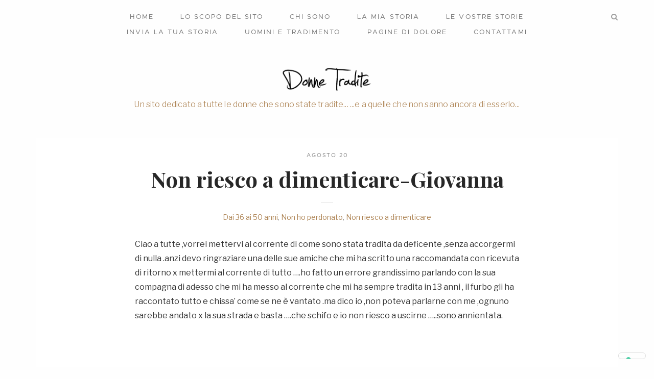

--- FILE ---
content_type: text/html; charset=UTF-8
request_url: https://donnetradite.it/non-riesco-a-dimenticare-giovanna/
body_size: 14756
content:
<!DOCTYPE html>
<html lang="it-IT">
<head>
	<meta charset="UTF-8">
	<meta http-equiv="X-UA-Compatible" content="IE=edge">
	<meta name="viewport" content="width=device-width, initial-scale=1, minimum-scale=1, maximum-scale=1">
				<script type="text/javascript" class="_iub_cs_skip">
				var _iub = _iub || {};
				_iub.csConfiguration = _iub.csConfiguration || {};
				_iub.csConfiguration.siteId = "1302077";
				_iub.csConfiguration.cookiePolicyId = "46001836";
			</script>
			<script class="_iub_cs_skip" src="https://cs.iubenda.com/sync/1302077.js"></script>
			<title>Non riesco a dimenticare-Giovanna &#8211; Donne Tradite</title>
<meta name='robots' content='max-image-preview:large' />
	<style>img:is([sizes="auto" i], [sizes^="auto," i]) { contain-intrinsic-size: 3000px 1500px }</style>
	<link rel='dns-prefetch' href='//cdn.iubenda.com' />
<link rel='dns-prefetch' href='//fonts.googleapis.com' />
<link rel='dns-prefetch' href='//cdn.openshareweb.com' />
<link rel='dns-prefetch' href='//cdn.shareaholic.net' />
<link rel='dns-prefetch' href='//www.shareaholic.net' />
<link rel='dns-prefetch' href='//analytics.shareaholic.com' />
<link rel='dns-prefetch' href='//recs.shareaholic.com' />
<link rel='dns-prefetch' href='//partner.shareaholic.com' />
<link rel="alternate" type="application/rss+xml" title="Donne Tradite &raquo; Feed" href="https://donnetradite.it/feed/" />
<link rel="alternate" type="application/rss+xml" title="Donne Tradite &raquo; Feed dei commenti" href="https://donnetradite.it/comments/feed/" />
<link rel="alternate" type="application/rss+xml" title="Donne Tradite &raquo; Non riesco a dimenticare-Giovanna Feed dei commenti" href="https://donnetradite.it/non-riesco-a-dimenticare-giovanna/feed/" />
<!-- Shareaholic - https://www.shareaholic.com -->
<link rel='preload' href='//cdn.shareaholic.net/assets/pub/shareaholic.js' as='script'/>
<script data-no-minify='1' data-cfasync='false'>
_SHR_SETTINGS = {"endpoints":{"local_recs_url":"https:\/\/donnetradite.it\/wp-admin\/admin-ajax.php?action=shareaholic_permalink_related","ajax_url":"https:\/\/donnetradite.it\/wp-admin\/admin-ajax.php","share_counts_url":"https:\/\/donnetradite.it\/wp-admin\/admin-ajax.php?action=shareaholic_share_counts_api"},"site_id":"ce4e15d41bf5fc4665f322d5739a674f","url_components":{"year":"2014","monthnum":"08","day":"20","hour":"17","minute":"51","second":"13","post_id":"7453","postname":"non-riesco-a-dimenticare-giovanna","category":"le-vostre-storie\/dai-30-ai-40-anni"}};
</script>
<script data-no-minify='1' data-cfasync='false' src='//cdn.shareaholic.net/assets/pub/shareaholic.js' data-shr-siteid='ce4e15d41bf5fc4665f322d5739a674f' async ></script>

<!-- Shareaholic Content Tags -->
<meta name='shareaholic:site_name' content='Donne Tradite' />
<meta name='shareaholic:language' content='it-IT' />
<meta name='shareaholic:url' content='https://donnetradite.it/non-riesco-a-dimenticare-giovanna/' />
<meta name='shareaholic:keywords' content='cat:dai 36 ai 50 anni, cat:non ho perdonato, cat:non riesco a dimenticare, type:post' />
<meta name='shareaholic:article_published_time' content='2014-08-20T17:51:13+02:00' />
<meta name='shareaholic:article_modified_time' content='2014-08-20T17:51:27+02:00' />
<meta name='shareaholic:shareable_page' content='true' />
<meta name='shareaholic:article_author_name' content='Chiara' />
<meta name='shareaholic:site_id' content='ce4e15d41bf5fc4665f322d5739a674f' />
<meta name='shareaholic:wp_version' content='9.7.13' />

<!-- Shareaholic Content Tags End -->
<script type="text/javascript">
/* <![CDATA[ */
window._wpemojiSettings = {"baseUrl":"https:\/\/s.w.org\/images\/core\/emoji\/16.0.1\/72x72\/","ext":".png","svgUrl":"https:\/\/s.w.org\/images\/core\/emoji\/16.0.1\/svg\/","svgExt":".svg","source":{"concatemoji":"https:\/\/donnetradite.it\/wp-includes\/js\/wp-emoji-release.min.js?ver=6.8.3"}};
/*! This file is auto-generated */
!function(s,n){var o,i,e;function c(e){try{var t={supportTests:e,timestamp:(new Date).valueOf()};sessionStorage.setItem(o,JSON.stringify(t))}catch(e){}}function p(e,t,n){e.clearRect(0,0,e.canvas.width,e.canvas.height),e.fillText(t,0,0);var t=new Uint32Array(e.getImageData(0,0,e.canvas.width,e.canvas.height).data),a=(e.clearRect(0,0,e.canvas.width,e.canvas.height),e.fillText(n,0,0),new Uint32Array(e.getImageData(0,0,e.canvas.width,e.canvas.height).data));return t.every(function(e,t){return e===a[t]})}function u(e,t){e.clearRect(0,0,e.canvas.width,e.canvas.height),e.fillText(t,0,0);for(var n=e.getImageData(16,16,1,1),a=0;a<n.data.length;a++)if(0!==n.data[a])return!1;return!0}function f(e,t,n,a){switch(t){case"flag":return n(e,"\ud83c\udff3\ufe0f\u200d\u26a7\ufe0f","\ud83c\udff3\ufe0f\u200b\u26a7\ufe0f")?!1:!n(e,"\ud83c\udde8\ud83c\uddf6","\ud83c\udde8\u200b\ud83c\uddf6")&&!n(e,"\ud83c\udff4\udb40\udc67\udb40\udc62\udb40\udc65\udb40\udc6e\udb40\udc67\udb40\udc7f","\ud83c\udff4\u200b\udb40\udc67\u200b\udb40\udc62\u200b\udb40\udc65\u200b\udb40\udc6e\u200b\udb40\udc67\u200b\udb40\udc7f");case"emoji":return!a(e,"\ud83e\udedf")}return!1}function g(e,t,n,a){var r="undefined"!=typeof WorkerGlobalScope&&self instanceof WorkerGlobalScope?new OffscreenCanvas(300,150):s.createElement("canvas"),o=r.getContext("2d",{willReadFrequently:!0}),i=(o.textBaseline="top",o.font="600 32px Arial",{});return e.forEach(function(e){i[e]=t(o,e,n,a)}),i}function t(e){var t=s.createElement("script");t.src=e,t.defer=!0,s.head.appendChild(t)}"undefined"!=typeof Promise&&(o="wpEmojiSettingsSupports",i=["flag","emoji"],n.supports={everything:!0,everythingExceptFlag:!0},e=new Promise(function(e){s.addEventListener("DOMContentLoaded",e,{once:!0})}),new Promise(function(t){var n=function(){try{var e=JSON.parse(sessionStorage.getItem(o));if("object"==typeof e&&"number"==typeof e.timestamp&&(new Date).valueOf()<e.timestamp+604800&&"object"==typeof e.supportTests)return e.supportTests}catch(e){}return null}();if(!n){if("undefined"!=typeof Worker&&"undefined"!=typeof OffscreenCanvas&&"undefined"!=typeof URL&&URL.createObjectURL&&"undefined"!=typeof Blob)try{var e="postMessage("+g.toString()+"("+[JSON.stringify(i),f.toString(),p.toString(),u.toString()].join(",")+"));",a=new Blob([e],{type:"text/javascript"}),r=new Worker(URL.createObjectURL(a),{name:"wpTestEmojiSupports"});return void(r.onmessage=function(e){c(n=e.data),r.terminate(),t(n)})}catch(e){}c(n=g(i,f,p,u))}t(n)}).then(function(e){for(var t in e)n.supports[t]=e[t],n.supports.everything=n.supports.everything&&n.supports[t],"flag"!==t&&(n.supports.everythingExceptFlag=n.supports.everythingExceptFlag&&n.supports[t]);n.supports.everythingExceptFlag=n.supports.everythingExceptFlag&&!n.supports.flag,n.DOMReady=!1,n.readyCallback=function(){n.DOMReady=!0}}).then(function(){return e}).then(function(){var e;n.supports.everything||(n.readyCallback(),(e=n.source||{}).concatemoji?t(e.concatemoji):e.wpemoji&&e.twemoji&&(t(e.twemoji),t(e.wpemoji)))}))}((window,document),window._wpemojiSettings);
/* ]]> */
</script>

<style id='wp-emoji-styles-inline-css' type='text/css'>

	img.wp-smiley, img.emoji {
		display: inline !important;
		border: none !important;
		box-shadow: none !important;
		height: 1em !important;
		width: 1em !important;
		margin: 0 0.07em !important;
		vertical-align: -0.1em !important;
		background: none !important;
		padding: 0 !important;
	}
</style>
<link rel='stylesheet' id='wp-block-library-css' href='https://donnetradite.it/wp-includes/css/dist/block-library/style.min.css?ver=6.8.3' type='text/css' media='all' />
<style id='wp-block-library-theme-inline-css' type='text/css'>
.wp-block-audio :where(figcaption){color:#555;font-size:13px;text-align:center}.is-dark-theme .wp-block-audio :where(figcaption){color:#ffffffa6}.wp-block-audio{margin:0 0 1em}.wp-block-code{border:1px solid #ccc;border-radius:4px;font-family:Menlo,Consolas,monaco,monospace;padding:.8em 1em}.wp-block-embed :where(figcaption){color:#555;font-size:13px;text-align:center}.is-dark-theme .wp-block-embed :where(figcaption){color:#ffffffa6}.wp-block-embed{margin:0 0 1em}.blocks-gallery-caption{color:#555;font-size:13px;text-align:center}.is-dark-theme .blocks-gallery-caption{color:#ffffffa6}:root :where(.wp-block-image figcaption){color:#555;font-size:13px;text-align:center}.is-dark-theme :root :where(.wp-block-image figcaption){color:#ffffffa6}.wp-block-image{margin:0 0 1em}.wp-block-pullquote{border-bottom:4px solid;border-top:4px solid;color:currentColor;margin-bottom:1.75em}.wp-block-pullquote cite,.wp-block-pullquote footer,.wp-block-pullquote__citation{color:currentColor;font-size:.8125em;font-style:normal;text-transform:uppercase}.wp-block-quote{border-left:.25em solid;margin:0 0 1.75em;padding-left:1em}.wp-block-quote cite,.wp-block-quote footer{color:currentColor;font-size:.8125em;font-style:normal;position:relative}.wp-block-quote:where(.has-text-align-right){border-left:none;border-right:.25em solid;padding-left:0;padding-right:1em}.wp-block-quote:where(.has-text-align-center){border:none;padding-left:0}.wp-block-quote.is-large,.wp-block-quote.is-style-large,.wp-block-quote:where(.is-style-plain){border:none}.wp-block-search .wp-block-search__label{font-weight:700}.wp-block-search__button{border:1px solid #ccc;padding:.375em .625em}:where(.wp-block-group.has-background){padding:1.25em 2.375em}.wp-block-separator.has-css-opacity{opacity:.4}.wp-block-separator{border:none;border-bottom:2px solid;margin-left:auto;margin-right:auto}.wp-block-separator.has-alpha-channel-opacity{opacity:1}.wp-block-separator:not(.is-style-wide):not(.is-style-dots){width:100px}.wp-block-separator.has-background:not(.is-style-dots){border-bottom:none;height:1px}.wp-block-separator.has-background:not(.is-style-wide):not(.is-style-dots){height:2px}.wp-block-table{margin:0 0 1em}.wp-block-table td,.wp-block-table th{word-break:normal}.wp-block-table :where(figcaption){color:#555;font-size:13px;text-align:center}.is-dark-theme .wp-block-table :where(figcaption){color:#ffffffa6}.wp-block-video :where(figcaption){color:#555;font-size:13px;text-align:center}.is-dark-theme .wp-block-video :where(figcaption){color:#ffffffa6}.wp-block-video{margin:0 0 1em}:root :where(.wp-block-template-part.has-background){margin-bottom:0;margin-top:0;padding:1.25em 2.375em}
</style>
<style id='classic-theme-styles-inline-css' type='text/css'>
/*! This file is auto-generated */
.wp-block-button__link{color:#fff;background-color:#32373c;border-radius:9999px;box-shadow:none;text-decoration:none;padding:calc(.667em + 2px) calc(1.333em + 2px);font-size:1.125em}.wp-block-file__button{background:#32373c;color:#fff;text-decoration:none}
</style>
<style id='wppb-edit-profile-style-inline-css' type='text/css'>


</style>
<style id='wppb-login-style-inline-css' type='text/css'>


</style>
<style id='wppb-recover-password-style-inline-css' type='text/css'>


</style>
<style id='wppb-register-style-inline-css' type='text/css'>


</style>
<link rel='stylesheet' id='mauer_essentialist_gallery-style-css-css' href='https://donnetradite.it/wp-content/plugins/mauer-essentialist-gallery/css/style.css?ver=1.2.1' type='text/css' media='all' />
<style id='global-styles-inline-css' type='text/css'>
:root{--wp--preset--aspect-ratio--square: 1;--wp--preset--aspect-ratio--4-3: 4/3;--wp--preset--aspect-ratio--3-4: 3/4;--wp--preset--aspect-ratio--3-2: 3/2;--wp--preset--aspect-ratio--2-3: 2/3;--wp--preset--aspect-ratio--16-9: 16/9;--wp--preset--aspect-ratio--9-16: 9/16;--wp--preset--color--black: #000000;--wp--preset--color--cyan-bluish-gray: #abb8c3;--wp--preset--color--white: #ffffff;--wp--preset--color--pale-pink: #f78da7;--wp--preset--color--vivid-red: #cf2e2e;--wp--preset--color--luminous-vivid-orange: #ff6900;--wp--preset--color--luminous-vivid-amber: #fcb900;--wp--preset--color--light-green-cyan: #7bdcb5;--wp--preset--color--vivid-green-cyan: #00d084;--wp--preset--color--pale-cyan-blue: #8ed1fc;--wp--preset--color--vivid-cyan-blue: #0693e3;--wp--preset--color--vivid-purple: #9b51e0;--wp--preset--gradient--vivid-cyan-blue-to-vivid-purple: linear-gradient(135deg,rgba(6,147,227,1) 0%,rgb(155,81,224) 100%);--wp--preset--gradient--light-green-cyan-to-vivid-green-cyan: linear-gradient(135deg,rgb(122,220,180) 0%,rgb(0,208,130) 100%);--wp--preset--gradient--luminous-vivid-amber-to-luminous-vivid-orange: linear-gradient(135deg,rgba(252,185,0,1) 0%,rgba(255,105,0,1) 100%);--wp--preset--gradient--luminous-vivid-orange-to-vivid-red: linear-gradient(135deg,rgba(255,105,0,1) 0%,rgb(207,46,46) 100%);--wp--preset--gradient--very-light-gray-to-cyan-bluish-gray: linear-gradient(135deg,rgb(238,238,238) 0%,rgb(169,184,195) 100%);--wp--preset--gradient--cool-to-warm-spectrum: linear-gradient(135deg,rgb(74,234,220) 0%,rgb(151,120,209) 20%,rgb(207,42,186) 40%,rgb(238,44,130) 60%,rgb(251,105,98) 80%,rgb(254,248,76) 100%);--wp--preset--gradient--blush-light-purple: linear-gradient(135deg,rgb(255,206,236) 0%,rgb(152,150,240) 100%);--wp--preset--gradient--blush-bordeaux: linear-gradient(135deg,rgb(254,205,165) 0%,rgb(254,45,45) 50%,rgb(107,0,62) 100%);--wp--preset--gradient--luminous-dusk: linear-gradient(135deg,rgb(255,203,112) 0%,rgb(199,81,192) 50%,rgb(65,88,208) 100%);--wp--preset--gradient--pale-ocean: linear-gradient(135deg,rgb(255,245,203) 0%,rgb(182,227,212) 50%,rgb(51,167,181) 100%);--wp--preset--gradient--electric-grass: linear-gradient(135deg,rgb(202,248,128) 0%,rgb(113,206,126) 100%);--wp--preset--gradient--midnight: linear-gradient(135deg,rgb(2,3,129) 0%,rgb(40,116,252) 100%);--wp--preset--font-size--small: 13px;--wp--preset--font-size--medium: 20px;--wp--preset--font-size--large: 36px;--wp--preset--font-size--x-large: 42px;--wp--preset--spacing--20: 0.44rem;--wp--preset--spacing--30: 0.67rem;--wp--preset--spacing--40: 1rem;--wp--preset--spacing--50: 1.5rem;--wp--preset--spacing--60: 2.25rem;--wp--preset--spacing--70: 3.38rem;--wp--preset--spacing--80: 5.06rem;--wp--preset--shadow--natural: 6px 6px 9px rgba(0, 0, 0, 0.2);--wp--preset--shadow--deep: 12px 12px 50px rgba(0, 0, 0, 0.4);--wp--preset--shadow--sharp: 6px 6px 0px rgba(0, 0, 0, 0.2);--wp--preset--shadow--outlined: 6px 6px 0px -3px rgba(255, 255, 255, 1), 6px 6px rgba(0, 0, 0, 1);--wp--preset--shadow--crisp: 6px 6px 0px rgba(0, 0, 0, 1);}:where(.is-layout-flex){gap: 0.5em;}:where(.is-layout-grid){gap: 0.5em;}body .is-layout-flex{display: flex;}.is-layout-flex{flex-wrap: wrap;align-items: center;}.is-layout-flex > :is(*, div){margin: 0;}body .is-layout-grid{display: grid;}.is-layout-grid > :is(*, div){margin: 0;}:where(.wp-block-columns.is-layout-flex){gap: 2em;}:where(.wp-block-columns.is-layout-grid){gap: 2em;}:where(.wp-block-post-template.is-layout-flex){gap: 1.25em;}:where(.wp-block-post-template.is-layout-grid){gap: 1.25em;}.has-black-color{color: var(--wp--preset--color--black) !important;}.has-cyan-bluish-gray-color{color: var(--wp--preset--color--cyan-bluish-gray) !important;}.has-white-color{color: var(--wp--preset--color--white) !important;}.has-pale-pink-color{color: var(--wp--preset--color--pale-pink) !important;}.has-vivid-red-color{color: var(--wp--preset--color--vivid-red) !important;}.has-luminous-vivid-orange-color{color: var(--wp--preset--color--luminous-vivid-orange) !important;}.has-luminous-vivid-amber-color{color: var(--wp--preset--color--luminous-vivid-amber) !important;}.has-light-green-cyan-color{color: var(--wp--preset--color--light-green-cyan) !important;}.has-vivid-green-cyan-color{color: var(--wp--preset--color--vivid-green-cyan) !important;}.has-pale-cyan-blue-color{color: var(--wp--preset--color--pale-cyan-blue) !important;}.has-vivid-cyan-blue-color{color: var(--wp--preset--color--vivid-cyan-blue) !important;}.has-vivid-purple-color{color: var(--wp--preset--color--vivid-purple) !important;}.has-black-background-color{background-color: var(--wp--preset--color--black) !important;}.has-cyan-bluish-gray-background-color{background-color: var(--wp--preset--color--cyan-bluish-gray) !important;}.has-white-background-color{background-color: var(--wp--preset--color--white) !important;}.has-pale-pink-background-color{background-color: var(--wp--preset--color--pale-pink) !important;}.has-vivid-red-background-color{background-color: var(--wp--preset--color--vivid-red) !important;}.has-luminous-vivid-orange-background-color{background-color: var(--wp--preset--color--luminous-vivid-orange) !important;}.has-luminous-vivid-amber-background-color{background-color: var(--wp--preset--color--luminous-vivid-amber) !important;}.has-light-green-cyan-background-color{background-color: var(--wp--preset--color--light-green-cyan) !important;}.has-vivid-green-cyan-background-color{background-color: var(--wp--preset--color--vivid-green-cyan) !important;}.has-pale-cyan-blue-background-color{background-color: var(--wp--preset--color--pale-cyan-blue) !important;}.has-vivid-cyan-blue-background-color{background-color: var(--wp--preset--color--vivid-cyan-blue) !important;}.has-vivid-purple-background-color{background-color: var(--wp--preset--color--vivid-purple) !important;}.has-black-border-color{border-color: var(--wp--preset--color--black) !important;}.has-cyan-bluish-gray-border-color{border-color: var(--wp--preset--color--cyan-bluish-gray) !important;}.has-white-border-color{border-color: var(--wp--preset--color--white) !important;}.has-pale-pink-border-color{border-color: var(--wp--preset--color--pale-pink) !important;}.has-vivid-red-border-color{border-color: var(--wp--preset--color--vivid-red) !important;}.has-luminous-vivid-orange-border-color{border-color: var(--wp--preset--color--luminous-vivid-orange) !important;}.has-luminous-vivid-amber-border-color{border-color: var(--wp--preset--color--luminous-vivid-amber) !important;}.has-light-green-cyan-border-color{border-color: var(--wp--preset--color--light-green-cyan) !important;}.has-vivid-green-cyan-border-color{border-color: var(--wp--preset--color--vivid-green-cyan) !important;}.has-pale-cyan-blue-border-color{border-color: var(--wp--preset--color--pale-cyan-blue) !important;}.has-vivid-cyan-blue-border-color{border-color: var(--wp--preset--color--vivid-cyan-blue) !important;}.has-vivid-purple-border-color{border-color: var(--wp--preset--color--vivid-purple) !important;}.has-vivid-cyan-blue-to-vivid-purple-gradient-background{background: var(--wp--preset--gradient--vivid-cyan-blue-to-vivid-purple) !important;}.has-light-green-cyan-to-vivid-green-cyan-gradient-background{background: var(--wp--preset--gradient--light-green-cyan-to-vivid-green-cyan) !important;}.has-luminous-vivid-amber-to-luminous-vivid-orange-gradient-background{background: var(--wp--preset--gradient--luminous-vivid-amber-to-luminous-vivid-orange) !important;}.has-luminous-vivid-orange-to-vivid-red-gradient-background{background: var(--wp--preset--gradient--luminous-vivid-orange-to-vivid-red) !important;}.has-very-light-gray-to-cyan-bluish-gray-gradient-background{background: var(--wp--preset--gradient--very-light-gray-to-cyan-bluish-gray) !important;}.has-cool-to-warm-spectrum-gradient-background{background: var(--wp--preset--gradient--cool-to-warm-spectrum) !important;}.has-blush-light-purple-gradient-background{background: var(--wp--preset--gradient--blush-light-purple) !important;}.has-blush-bordeaux-gradient-background{background: var(--wp--preset--gradient--blush-bordeaux) !important;}.has-luminous-dusk-gradient-background{background: var(--wp--preset--gradient--luminous-dusk) !important;}.has-pale-ocean-gradient-background{background: var(--wp--preset--gradient--pale-ocean) !important;}.has-electric-grass-gradient-background{background: var(--wp--preset--gradient--electric-grass) !important;}.has-midnight-gradient-background{background: var(--wp--preset--gradient--midnight) !important;}.has-small-font-size{font-size: var(--wp--preset--font-size--small) !important;}.has-medium-font-size{font-size: var(--wp--preset--font-size--medium) !important;}.has-large-font-size{font-size: var(--wp--preset--font-size--large) !important;}.has-x-large-font-size{font-size: var(--wp--preset--font-size--x-large) !important;}
:where(.wp-block-post-template.is-layout-flex){gap: 1.25em;}:where(.wp-block-post-template.is-layout-grid){gap: 1.25em;}
:where(.wp-block-columns.is-layout-flex){gap: 2em;}:where(.wp-block-columns.is-layout-grid){gap: 2em;}
:root :where(.wp-block-pullquote){font-size: 1.5em;line-height: 1.6;}
</style>
<link rel='stylesheet' id='contact-form-7-css' href='https://donnetradite.it/wp-content/plugins/contact-form-7/includes/css/styles.css?ver=6.1.3' type='text/css' media='all' />
<link rel='stylesheet' id='photoswipe-css' href='https://donnetradite.it/wp-content/plugins/mauer-essentialist-gallery/includes/photoSwipe/photoswipe.css?ver=1.2.1' type='text/css' media='all' />
<link rel='stylesheet' id='photoswipe-default-skin-css' href='https://donnetradite.it/wp-content/plugins/mauer-essentialist-gallery/includes/photoSwipe/default-skin/default-skin.css?ver=1.2.1' type='text/css' media='all' />
<link rel='stylesheet' id='stcr-font-awesome-css' href='https://donnetradite.it/wp-content/plugins/subscribe-to-comments-reloaded/includes/css/font-awesome.min.css?ver=6.8.3' type='text/css' media='all' />
<link rel='stylesheet' id='stcr-style-css' href='https://donnetradite.it/wp-content/plugins/subscribe-to-comments-reloaded/includes/css/stcr-style.css?ver=6.8.3' type='text/css' media='all' />
<link rel='stylesheet' id='wpbaw-public-style-css' href='https://donnetradite.it/wp-content/plugins/wp-blog-and-widgets/assets/css/wpbaw-public.css?ver=2.6.2' type='text/css' media='all' />
<link rel='stylesheet' id='bootstrap-css' href='https://donnetradite.it/wp-content/themes/mauer-essentialist/includes/bootstrap/css/bootstrap.min.css?ver=1.3' type='text/css' media='all' />
<link rel='stylesheet' id='mauer-google-fonts-css' href='https://fonts.googleapis.com/css?family=Playfair+Display%3A400%2C400i%2C700%2C700i%7CLibre+Franklin%3A300%2C300i%2C400%2C400i%2C700%2C700i&#038;subset=latin%2Clatin-ext&#038;ver=1.3' type='text/css' media='all' />
<link rel='stylesheet' id='metropolis-css' href='https://donnetradite.it/wp-content/themes/mauer-essentialist/fonts/Metropolis/stylesheet.css?ver=1.3' type='text/css' media='all' />
<link rel='stylesheet' id='font-awesome-css' href='https://donnetradite.it/wp-content/themes/mauer-essentialist/includes/font-awesome/css/font-awesome.min.css?ver=1.3' type='text/css' media='all' />
<link rel='stylesheet' id='mauer-theme-stylesheet-css' href='https://donnetradite.it/wp-content/themes/mauer-essentialist/style.css?ver=1.3' type='text/css' media='all' />
<style id='mauer-theme-stylesheet-inline-css' type='text/css'>

			a {color: #ad8353;}

			.mauer-spinner {border-color: #ad8353; border-top-color:transparent;}

			input[type="submit"], .section-main-content input[type="submit"],
			.ghost-button-link, .section-main-content .ghost-button-link {color: #ad8353;}

			input[type="submit"]:hover, .section-main-content input[type="submit"]:hover,
			.ghost-button-link:hover, .section-main-content .ghost-button-link:hover {border-color: #ad8353; background-color: #ad8353;}

			.solid-button-link {background-color: #ad8353;}

			.site-desc {color: #ad8353;}

			blockquote, .wp-block-quote:not(.is-large):not(.is-style-large) {border-left-color: #ad8353;}			.image-logo-wrapper {max-width: 18rem;}
			
</style>
<link rel='stylesheet' id='wppb_stylesheet-css' href='https://donnetradite.it/wp-content/plugins/profile-builder/assets/css/style-front-end.css?ver=3.14.9' type='text/css' media='all' />
<script type="text/javascript" src="https://donnetradite.it/wp-includes/js/jquery/jquery.min.js?ver=3.7.1" id="jquery-core-js"></script>
<script type="text/javascript" src="https://donnetradite.it/wp-includes/js/jquery/jquery-migrate.min.js?ver=3.4.1" id="jquery-migrate-js"></script>
<script type="text/javascript" src="https://donnetradite.it/wp-content/plugins/shortcodeigniter/js/shortcodes.js?ver=6.8.3" id="igniter_shortcodes-js"></script>

<script  type="text/javascript" class=" _iub_cs_skip" type="text/javascript" id="iubenda-head-inline-scripts-0">
/* <![CDATA[ */
            var _iub = _iub || [];
            _iub.csConfiguration ={"floatingPreferencesButtonDisplay":"bottom-right","lang":"it","siteId":1302077,"cookiePolicyId":46001836,"whitelabel":false,"banner":{"closeButtonDisplay":false,"listPurposes":true,"explicitWithdrawal":true,"rejectButtonDisplay":true,"acceptButtonDisplay":true,"customizeButtonDisplay":true,"position":"float-top-center","style":"dark"},"perPurposeConsent":true,"googleAdditionalConsentMode":true}; 
/* ]]> */
</script>
<script  type="text/javascript" charset="UTF-8" async="" class=" _iub_cs_skip" type="text/javascript" src="//cdn.iubenda.com/cs/iubenda_cs.js?ver=3.12.0" id="iubenda-head-scripts-0-js"></script>
<!--[if lt IE 9]>
<script type="text/javascript" src="https://donnetradite.it/wp-content/themes/mauer-essentialist/includes/html5Shiv/html5shiv.min.js?ver=1.3" id="html5shiv-js"></script>
<![endif]-->
<!--[if lt IE 9]>
<script type="text/javascript" src="https://donnetradite.it/wp-content/themes/mauer-essentialist/includes/respondJS/respond.min.js?ver=1.3" id="respond-js"></script>
<![endif]-->
<link rel="https://api.w.org/" href="https://donnetradite.it/wp-json/" /><link rel="alternate" title="JSON" type="application/json" href="https://donnetradite.it/wp-json/wp/v2/posts/7453" /><link rel="EditURI" type="application/rsd+xml" title="RSD" href="https://donnetradite.it/xmlrpc.php?rsd" />
<meta name="generator" content="WordPress 6.8.3" />
<link rel="canonical" href="https://donnetradite.it/non-riesco-a-dimenticare-giovanna/" />
<link rel='shortlink' href='https://donnetradite.it/?p=7453' />
<link rel="alternate" title="oEmbed (JSON)" type="application/json+oembed" href="https://donnetradite.it/wp-json/oembed/1.0/embed?url=https%3A%2F%2Fdonnetradite.it%2Fnon-riesco-a-dimenticare-giovanna%2F" />
<link rel="alternate" title="oEmbed (XML)" type="text/xml+oembed" href="https://donnetradite.it/wp-json/oembed/1.0/embed?url=https%3A%2F%2Fdonnetradite.it%2Fnon-riesco-a-dimenticare-giovanna%2F&#038;format=xml" />

		<script type="text/javascript">
			jQuery(document).ready(function() {
				jQuery('.ignitertooltip').each(function() {
					jQuery(this).IgniterTooltip();
				});
				jQuery('.igniter-notification').each(function() {
					jQuery(this).closeNotification();
				});
				jQuery('.igniterimage-slider').each(function() {
					jQuery(this).igniterImageSlider();
				});
				jQuery('.ignitertoggle-open, .ignitertoggle-closed').each(function() {
					jQuery(this).igniterToggle();
				});
				jQuery('.ignitertabbed').each(function() {
					jQuery(this).igniterTabbed();
				});
			});
		</script><link rel="icon" type="image/png" href="https://donnetradite.it/wp-content/themes/mauer-essentialist/img/favicons/d.png" /><meta name="generator" content="Powered by WPBakery Page Builder - drag and drop page builder for WordPress."/>
<noscript><style> .wpb_animate_when_almost_visible { opacity: 1; }</style></noscript></head>

<body class="wp-singular post-template-default single single-post postid-7453 single-format-standard wp-embed-responsive wp-theme-mauer-essentialist mauer-share-from-lightbox wpb-js-composer js-comp-ver-6.10.0 vc_responsive">



<div class="mauer-preloader">
	<div class="mauer-spinner"></div>
</div>

<div class="section section-menu-stripe">
	<div class="container">
		<div class="row">
			<div class="col-xs-12">

				<div class="menu-stripe-wrapper">

					<nav class="navbar navbar-default navbar-static-top mauer-navbar">
						<div class="navbar-header">
							<button type="button" class="navbar-toggle collapsed" data-toggle="collapse" data-target="#navbar" aria-expanded="false" aria-controls="navbar">
								<span class="sr-only">Toggle navigation</span>
								<span class="icon-bar"></span><span class="icon-bar"></span><span class="icon-bar"></span>
							</button>
						</div>
						<div id="navbar" class="navbar-collapse collapse">
							<ul id="menu-extra-manu" class="nav navbar-nav"><li id="menu-item-5951" class="menu-item menu-item-type-post_type menu-item-object-page menu-item-home menu-item-5951"><a title="Home" href="https://donnetradite.it/">Home</a></li>
<li id="menu-item-6179" class="menu-item menu-item-type-post_type menu-item-object-page menu-item-6179"><a title="Lo scopo del sito" href="https://donnetradite.it/lo-scopo-del-sito/">Lo scopo del sito</a></li>
<li id="menu-item-5958" class="menu-item menu-item-type-post_type menu-item-object-page menu-item-5958"><a title="Chi sono" href="https://donnetradite.it/chi-sono/">Chi sono</a></li>
<li id="menu-item-6200" class="menu-item menu-item-type-post_type menu-item-object-page menu-item-6200"><a title="La mia storia" href="https://donnetradite.it/la-mia-storia/">La mia storia</a></li>
<li id="menu-item-5964" class="menu-item menu-item-type-post_type menu-item-object-page menu-item-has-children menu-item-5964 dropdown"><a title="Le vostre storie" href="#" data-toggle="dropdown" class="dropdown-toggle" aria-haspopup="true">Le vostre storie <span class="caret"></span></a>
<ul role="menu" class=" dropdown-menu">
	<li id="menu-item-7967" class="menu-item menu-item-type-taxonomy menu-item-object-category menu-item-7967"><a title="Mentre ero incinta" href="https://donnetradite.it/category/le-vostre-storie/mentre-ero-incinta/">Mentre ero incinta</a></li>
	<li id="menu-item-6317" class="menu-item menu-item-type-taxonomy menu-item-object-category menu-item-6317"><a title="Teen- Ager" href="https://donnetradite.it/category/le-vostre-storie/teen-ager/">Teen- Ager</a></li>
	<li id="menu-item-6774" class="menu-item menu-item-type-taxonomy menu-item-object-category menu-item-6774"><a title="Dai 20 ai 35 anni" href="https://donnetradite.it/category/le-vostre-storie/dai-20-ai-30-anni/">Dai 20 ai 35 anni</a></li>
	<li id="menu-item-6775" class="menu-item menu-item-type-taxonomy menu-item-object-category current-post-ancestor current-menu-parent current-post-parent menu-item-6775"><a title="Dai 36 ai 50 anni" href="https://donnetradite.it/category/le-vostre-storie/dai-30-ai-40-anni/">Dai 36 ai 50 anni</a></li>
	<li id="menu-item-6776" class="menu-item menu-item-type-taxonomy menu-item-object-category menu-item-6776"><a title="Oltre i 50 anni" href="https://donnetradite.it/category/le-vostre-storie/oltre-i-50-anni/">Oltre i 50 anni</a></li>
	<li id="menu-item-6777" class="menu-item menu-item-type-taxonomy menu-item-object-category menu-item-6777"><a title="Con figli" href="https://donnetradite.it/category/le-vostre-storie/con-figli/">Con figli</a></li>
	<li id="menu-item-6781" class="menu-item menu-item-type-taxonomy menu-item-object-category menu-item-6781"><a title="Altre storie" href="https://donnetradite.it/category/altre-storie/">Altre storie</a></li>
	<li id="menu-item-6782" class="menu-item menu-item-type-taxonomy menu-item-object-category menu-item-6782"><a title="Consigli" href="https://donnetradite.it/category/consigli/">Consigli</a></li>
	<li id="menu-item-6783" class="menu-item menu-item-type-taxonomy menu-item-object-category menu-item-6783"><a title="Il dubbio" href="https://donnetradite.it/category/le-vostre-storie/il-dubbio/">Il dubbio</a></li>
	<li id="menu-item-6784" class="menu-item menu-item-type-taxonomy menu-item-object-category menu-item-6784"><a title="Lo amo ancora" href="https://donnetradite.it/category/le-vostre-storie/lo-amo-ancora/">Lo amo ancora</a></li>
	<li id="menu-item-6785" class="menu-item menu-item-type-taxonomy menu-item-object-category current-post-ancestor current-menu-parent current-post-parent menu-item-6785"><a title="Non ho perdonato" href="https://donnetradite.it/category/le-vostre-storie/non-ho-perdonato/">Non ho perdonato</a></li>
	<li id="menu-item-6786" class="menu-item menu-item-type-taxonomy menu-item-object-category current-post-ancestor current-menu-parent current-post-parent menu-item-6786"><a title="Non riesco a dimenticare" href="https://donnetradite.it/category/le-vostre-storie/non-riesco-a-dimenticare/">Non riesco a dimenticare</a></li>
	<li id="menu-item-6787" class="menu-item menu-item-type-taxonomy menu-item-object-category menu-item-6787"><a title="Quando lui non si pente" href="https://donnetradite.it/category/le-vostre-storie/quando-lui-non-si-pente/">Quando lui non si pente</a></li>
	<li id="menu-item-6788" class="menu-item menu-item-type-taxonomy menu-item-object-category menu-item-6788"><a title="Storie di liberazione" href="https://donnetradite.it/category/le-vostre-storie/storie-di-liberazione/">Storie di liberazione</a></li>
	<li id="menu-item-6789" class="menu-item menu-item-type-taxonomy menu-item-object-category menu-item-6789"><a title="Uomini pentiti" href="https://donnetradite.it/category/le-vostre-storie/uomini-pentiti/">Uomini pentiti</a></li>
	<li id="menu-item-6790" class="menu-item menu-item-type-taxonomy menu-item-object-category menu-item-6790"><a title="Uomini traditi" href="https://donnetradite.it/category/le-vostre-storie/uomini-traditi/">Uomini traditi</a></li>
	<li id="menu-item-6791" class="menu-item menu-item-type-taxonomy menu-item-object-category menu-item-6791"><a title="Sfoghi" href="https://donnetradite.it/category/sfoghi/">Sfoghi</a></li>
	<li id="menu-item-6779" class="menu-item menu-item-type-taxonomy menu-item-object-category menu-item-6779"><a title="L&#039;ombra della ex" href="https://donnetradite.it/category/le-vostre-storie/lombra-della-ex/">L&#8217;ombra della ex</a></li>
	<li id="menu-item-6780" class="menu-item menu-item-type-taxonomy menu-item-object-category menu-item-6780"><a title="La parola alle amanti" href="https://donnetradite.it/category/le-vostre-storie/la-parola-alle-amanti/">La parola alle amanti</a></li>
</ul>
</li>
<li id="menu-item-6680" class="menu-item menu-item-type-post_type menu-item-object-page menu-item-6680"><a title="Invia la tua storia" href="https://donnetradite.it/invia-la-tua-storia/">Invia la tua storia</a></li>
<li id="menu-item-6737" class="menu-item menu-item-type-post_type menu-item-object-page menu-item-has-children menu-item-6737 dropdown"><a title="Uomini e tradimento" href="#" data-toggle="dropdown" class="dropdown-toggle" aria-haspopup="true">Uomini e tradimento <span class="caret"></span></a>
<ul role="menu" class=" dropdown-menu">
	<li id="menu-item-6738" class="menu-item menu-item-type-post_type menu-item-object-page menu-item-6738"><a title="Le trappole degli uomini" href="https://donnetradite.it/le-trappole-degli-uomini/">Le trappole degli uomini</a></li>
	<li id="menu-item-6739" class="menu-item menu-item-type-post_type menu-item-object-page menu-item-6739"><a title="Perchè gli uomini tradiscono" href="https://donnetradite.it/perche-gli-uomini-tradiscono/">Perchè gli uomini tradiscono</a></li>
	<li id="menu-item-7731" class="menu-item menu-item-type-post_type menu-item-object-page menu-item-7731"><a title="L&#039;alibi del maschio.." href="https://donnetradite.it/l-alibi-del-maschio/">L&#8217;alibi del maschio..</a></li>
	<li id="menu-item-6740" class="menu-item menu-item-type-post_type menu-item-object-page menu-item-6740"><a title="Gli errori delle donne" href="https://donnetradite.it/gli-errori-delle-donne/">Gli errori delle donne</a></li>
	<li id="menu-item-6741" class="menu-item menu-item-type-post_type menu-item-object-page menu-item-6741"><a title="&quot;Non ti amo più&quot;" href="https://donnetradite.it/non-ti-amo-piu/">&#8220;Non ti amo più&#8221;</a></li>
	<li id="menu-item-6742" class="menu-item menu-item-type-post_type menu-item-object-page menu-item-6742"><a title="Come scoprire un tradimento" href="https://donnetradite.it/come-scoprire-un-tradimento/">Come scoprire un tradimento</a></li>
	<li id="menu-item-6743" class="menu-item menu-item-type-post_type menu-item-object-page menu-item-6743"><a title="Il perfetto traditore: l&#039;uomo narcisista" href="https://donnetradite.it/il-perfetto-traditore-luomo-narcisista/">Il perfetto traditore: l&#8217;uomo narcisista</a></li>
	<li id="menu-item-6744" class="menu-item menu-item-type-post_type menu-item-object-page menu-item-6744"><a title="L&#039;allegro anonimato" href="https://donnetradite.it/lallegro-anonimato/">L&#8217;allegro anonimato</a></li>
</ul>
</li>
<li id="menu-item-6751" class="menu-item menu-item-type-custom menu-item-object-custom menu-item-has-children menu-item-6751 dropdown"><a title="Pagine di dolore" href="#" data-toggle="dropdown" class="dropdown-toggle" aria-haspopup="true">Pagine di dolore <span class="caret"></span></a>
<ul role="menu" class=" dropdown-menu">
	<li id="menu-item-6745" class="menu-item menu-item-type-post_type menu-item-object-page menu-item-6745"><a title="Un momento di sconforto" href="https://donnetradite.it/un-momento-di-sconforto/">Un momento di sconforto</a></li>
	<li id="menu-item-6749" class="menu-item menu-item-type-post_type menu-item-object-page menu-item-6749"><a title="Quando scopri la verità" href="https://donnetradite.it/quando-scopri-la-verita/">Quando scopri la verità</a></li>
	<li id="menu-item-6750" class="menu-item menu-item-type-post_type menu-item-object-page menu-item-6750"><a title="Lettere al deficiente" href="https://donnetradite.it/lettere-al-deficiente/">Lettere al deficiente</a></li>
</ul>
</li>
<li id="menu-item-5970" class="menu-item menu-item-type-post_type menu-item-object-page menu-item-5970"><a title="Contattami" href="https://donnetradite.it/contattaci/">Contattami</a></li>
</ul>							<div class="search-link search-link-in-collapsed-navbar">
								<a class="search-popup-opener" href=""><i class="fa fa-search"></i></a>
							</div>
						</div>
					</nav>

					<div class="social-links">
											</div>

					<div class="search-link search-link-in-the-corner">
						<a class="search-popup-opener" href=""><i class="fa fa-search"></i><span class="search-link-text"></span></a>
					</div>

				</div>

			</div>
		</div>
	</div>
</div>

<div class="section-logo-area">
	<div class="container">
		<div class="row">
			<div class="col-xs-12">
				<div class="site-logo text-center image-logo-wrapper">
					<a href="https://donnetradite.it/" class="logo-link">
						<img src=https://donnetradite.it/wp-content/uploads/2020/10/Logo_new.png alt='Donne Tradite'/>					</a>
				</div>
									<div class="site-desc text-center">Un sito dedicato a tutte le donne che sono state tradite... ...e a quelle che non sanno ancora di esserlo...</div>
							</div>
		</div>
	</div>
</div>

<div class="section-main-content">
	<div class="container">

					
			
				<div class="row">
					<div class="col-xs-12 alignwide-width-reference">
						<div class="entry-full post-7453 post type-post status-publish format-standard hentry category-dai-30-ai-40-anni category-non-ho-perdonato category-non-riesco-a-dimenticare">

							

							<div class="row">
								<div class="col-md-8 col-md-offset-2 standard-width-reference">

									<div class="entry-meta text-center add-padding-on-small-resolutions">
										<span class="entry-date"><a href="https://donnetradite.it/non-riesco-a-dimenticare-giovanna/">Agosto 20</a></span>
									</div>

									<h1 class="entry-title text-center add-padding-on-small-resolutions">Non riesco a dimenticare-Giovanna</h1>

									<div class="entry-meta after-entry-title text-center add-padding-on-small-resolutions">
										<span class="entry-cats"><a href="https://donnetradite.it/category/le-vostre-storie/dai-30-ai-40-anni/" rel="category tag">Dai 36 ai 50 anni</a>, <a href="https://donnetradite.it/category/le-vostre-storie/non-ho-perdonato/" rel="category tag">Non ho perdonato</a>, <a href="https://donnetradite.it/category/le-vostre-storie/non-riesco-a-dimenticare/" rel="category tag">Non riesco a dimenticare</a></span>
									</div>

									<div class="add-padding-on-small-resolutions">
																														<div class="entry-content clearfix">
											<div style='display:none;' class='shareaholic-canvas' data-app='share_buttons' data-title='Non riesco a dimenticare-Giovanna' data-link='https://donnetradite.it/non-riesco-a-dimenticare-giovanna/' data-app-id-name='post_above_content'></div><p>Ciao a tutte ,vorrei mettervi al corrente di come sono stata tradita da deficente ,senza accorgermi di nulla .anzi devo ringraziare una delle sue amiche che mi ha scritto una raccomandata con ricevuta di ritorno x mettermi al corrente di tutto &#8230;.ho fatto un errore grandissimo parlando con la sua compagna di adesso che mi ha messo al corrente che mi ha sempre tradita in 13 anni , il furbo gli ha raccontato tutto e chissa&#8217; come se ne è vantato .ma dico io ,non poteva parlarne con me ,ognuno sarebbe andato x la sua strada e basta &#8230;.che schifo e io non riesco a uscirne &#8230;..sono annientata.</p>
<div style='display:none;' class='shareaholic-canvas' data-app='share_buttons' data-title='Non riesco a dimenticare-Giovanna' data-link='https://donnetradite.it/non-riesco-a-dimenticare-giovanna/' data-app-id-name='post_below_content'></div><div style='display:none;' class='shareaholic-canvas' data-app='recommendations' data-title='Non riesco a dimenticare-Giovanna' data-link='https://donnetradite.it/non-riesco-a-dimenticare-giovanna/' data-app-id-name='post_below_content'></div>																					</div>

										
										

<div id="comments" class="comments-area">

	

				<div class="entry-content-special-separator type-2"></div>
	
		<div id="respond" class="comment-respond">
		<h3 id="reply-title" class="comment-reply-title">Lascia un commento</h3><form action="https://donnetradite.it/wp-comments-post.php" method="post" id="commentform" class="comment-form"><p class="comment-form-comment">
				<textarea required placeholder="Comment*" id="comment" name="comment" cols="25" rows="4" aria-required="true"></textarea>
			</p><p class="comment-form-author">
				<input required minlength="3" maxlength="30" placeholder="Name*" id="author" name="author" type="text" value="" size="30" />
			</p>
<p class="comment-form-email">
				<input required placeholder="Email*" id="email" name="email" type="email" value="" size="30" />
			</p>
<p class="comment-form-url">
				<input placeholder="Website" id="url" name="url" type="url" value="" size="30" />
			</p>
<p class='comment-form-subscriptions'><label for='subscribe-reloaded'><input style='width:30px' type='checkbox' name='subscribe-reloaded' id='subscribe-reloaded' value='yes' /> Ricevi un avviso se ci sono nuovi commenti. Oppure <a href='https://donnetradite.it/comment-subscriptions/?srp=7453&amp;srk=769dcd8e2e1139b98ac016e4be1d1487&amp;sra=s&amp;srsrc=f'>iscriviti</a> senza commentare.</label></p><p class="form-submit"><input name="submit" type="submit" id="submit" class="submit" value="Invia commento" /> <input type='hidden' name='comment_post_ID' value='7453' id='comment_post_ID' />
<input type='hidden' name='comment_parent' id='comment_parent' value='0' />
</p><p style="display: none;"><input type="hidden" id="akismet_comment_nonce" name="akismet_comment_nonce" value="1916f72997" /></p><p style="display: none !important;" class="akismet-fields-container" data-prefix="ak_"><label>&#916;<textarea name="ak_hp_textarea" cols="45" rows="8" maxlength="100"></textarea></label><input type="hidden" id="ak_js_1" name="ak_js" value="15"/><script>document.getElementById( "ak_js_1" ).setAttribute( "value", ( new Date() ).getTime() );</script></p></form>	</div><!-- #respond -->
	
</div><!-- #comments .comments-area -->
									</div>

								</div>
							</div>

						</div>


						<!-- related -->
						
							
							
												<!-- related end -->


					</div>
				</div>



			
		
	</div><!-- /.container -->
</div><!-- /.section-main-content -->


<div id="footer" class="section-footer">
	<div class="footer-wrapper">

		
		<div class="footer-pane">

			

			<div class="container">
				<div class="row">
					<div class="col-xs-12">
												<div class="copyright text-center">&copy; 2026 Theme by <a href="http://mauer.co">Mauer Themes</a></div>
					</div>
				</div>
			</div>

		</div>

	</div>
</div>

<div class="search-popup">
	<div class="container">
		<div class="row">
			<div class="col-sm-8 col-sm-offset-2 col-md-6 col-md-offset-3">
				<form role="search" method="get" id="searchform" action="https://donnetradite.it/">
	<div>
		<p class="search-input-p"><input type="text" value="" name="s" id="s" placeholder="Type here" /></p>
		<p><input type="submit" id="searchsubmit" value="Search" /></p>
	</div>
</form>			</div>
		</div>
	</div>
	<a href="#" class="mauer-close search-popup-closer"></a>
</div>

<script type="speculationrules">
{"prefetch":[{"source":"document","where":{"and":[{"href_matches":"\/*"},{"not":{"href_matches":["\/wp-*.php","\/wp-admin\/*","\/wp-content\/uploads\/*","\/wp-content\/*","\/wp-content\/plugins\/*","\/wp-content\/themes\/mauer-essentialist\/*","\/*\\?(.+)"]}},{"not":{"selector_matches":"a[rel~=\"nofollow\"]"}},{"not":{"selector_matches":".no-prefetch, .no-prefetch a"}}]},"eagerness":"conservative"}]}
</script>
<style>.comment-form-url, #url {display:none;}</style><style>.comment-form-email, #email {display:none;}</style><style type="text/css"> 
         /* Hide reCAPTCHA V3 badge */
        .grecaptcha-badge {
        
            visibility: hidden !important;
        
        }
    </style><script type="text/javascript" src="https://donnetradite.it/wp-includes/js/dist/hooks.min.js?ver=4d63a3d491d11ffd8ac6" id="wp-hooks-js"></script>
<script type="text/javascript" src="https://donnetradite.it/wp-includes/js/dist/i18n.min.js?ver=5e580eb46a90c2b997e6" id="wp-i18n-js"></script>
<script type="text/javascript" id="wp-i18n-js-after">
/* <![CDATA[ */
wp.i18n.setLocaleData( { 'text direction\u0004ltr': [ 'ltr' ] } );
/* ]]> */
</script>
<script type="text/javascript" src="https://donnetradite.it/wp-content/plugins/contact-form-7/includes/swv/js/index.js?ver=6.1.3" id="swv-js"></script>
<script type="text/javascript" id="contact-form-7-js-translations">
/* <![CDATA[ */
( function( domain, translations ) {
	var localeData = translations.locale_data[ domain ] || translations.locale_data.messages;
	localeData[""].domain = domain;
	wp.i18n.setLocaleData( localeData, domain );
} )( "contact-form-7", {"translation-revision-date":"2025-11-18 20:27:55+0000","generator":"GlotPress\/4.0.3","domain":"messages","locale_data":{"messages":{"":{"domain":"messages","plural-forms":"nplurals=2; plural=n != 1;","lang":"it"},"This contact form is placed in the wrong place.":["Questo modulo di contatto \u00e8 posizionato nel posto sbagliato."],"Error:":["Errore:"]}},"comment":{"reference":"includes\/js\/index.js"}} );
/* ]]> */
</script>
<script type="text/javascript" id="contact-form-7-js-before">
/* <![CDATA[ */
var wpcf7 = {
    "api": {
        "root": "https:\/\/donnetradite.it\/wp-json\/",
        "namespace": "contact-form-7\/v1"
    },
    "cached": 1
};
/* ]]> */
</script>
<script type="text/javascript" src="https://donnetradite.it/wp-content/plugins/contact-form-7/includes/js/index.js?ver=6.1.3" id="contact-form-7-js"></script>
<script type="text/javascript" src="https://donnetradite.it/wp-content/plugins/mauer-essentialist-gallery/includes/photoSwipe/photoswipe.min.js?ver=1.2.1" id="photoswipe-js"></script>
<script type="text/javascript" src="https://donnetradite.it/wp-content/plugins/mauer-essentialist-gallery/includes/photoSwipe/photoswipe-ui-default.min.js?ver=1.2.1" id="photoswipe-ui-default-js"></script>
<script type="text/javascript" src="https://donnetradite.it/wp-content/plugins/mauer-essentialist-gallery/js/photoSwipeGalleryBuilder.js?ver=1.2.1" id="mauer-essentialist-gallery-photoswipe-builder-js"></script>
<script type="text/javascript" src="https://donnetradite.it/wp-content/themes/mauer-essentialist/includes/bootstrap/js/bootstrap.min.js?ver=1.3" id="bootstrap-js"></script>
<script type="text/javascript" src="https://donnetradite.it/wp-content/themes/mauer-essentialist/js/general.js?ver=1.3" id="mauer-generalJS-js"></script>
<script type="text/javascript" src="https://donnetradite.it/wp-content/themes/mauer-essentialist/includes/remUnitPolyfill/js/rem.min.js?ver=1.3" id="remUnitPolyfill-js"></script>
<script type="text/javascript" src="https://donnetradite.it/wp-content/themes/mauer-essentialist/includes/instafeed/instafeed.min.js?ver=1.3" id="instafeed-js"></script>
<script type="text/javascript" src="https://donnetradite.it/wp-content/themes/mauer-essentialist/includes/placeholdersJS/placeholders.min.js?ver=1.3" id="PlaceholdersJS-js"></script>
<script type="text/javascript" src="https://donnetradite.it/wp-content/themes/mauer-essentialist/includes/textareaAutosize/dist/autosize.min.js?ver=1.3" id="textarea-autosize-js"></script>
<script type="text/javascript" src="https://www.google.com/recaptcha/api.js?render=6Lcs2UYbAAAAADe9HrfJLkSkATHgDqcrp0DquIVT&amp;ver=3.0" id="google-recaptcha-js"></script>
<script type="text/javascript" src="https://donnetradite.it/wp-includes/js/dist/vendor/wp-polyfill.min.js?ver=3.15.0" id="wp-polyfill-js"></script>
<script type="text/javascript" id="wpcf7-recaptcha-js-before">
/* <![CDATA[ */
var wpcf7_recaptcha = {
    "sitekey": "6Lcs2UYbAAAAADe9HrfJLkSkATHgDqcrp0DquIVT",
    "actions": {
        "homepage": "homepage",
        "contactform": "contactform"
    }
};
/* ]]> */
</script>
<script type="text/javascript" src="https://donnetradite.it/wp-content/plugins/contact-form-7/modules/recaptcha/index.js?ver=6.1.3" id="wpcf7-recaptcha-js"></script>
<script defer type="text/javascript" src="https://donnetradite.it/wp-content/plugins/akismet/_inc/akismet-frontend.js?ver=1764333099" id="akismet-frontend-js"></script>

	<div class="pswp" tabindex="-1" role="dialog" aria-hidden="true">
		<div class="pswp__bg"></div>
		<div class="pswp__scroll-wrap">

			<div class="pswp__container">
				<div class="pswp__item"></div>
				<div class="pswp__item"></div>
				<div class="pswp__item"></div>
			</div>

			<div class="pswp__ui pswp__ui--hidden">
				<div class="pswp__top-bar">
					<button class="pswp__button pswp__button--close" title="Close (Esc)"></button>
					<button class="pswp__button pswp__button--share" title="Share"></button>
					<button class="pswp__button pswp__button--fs" title="Toggle fullscreen"></button>
					<button class="pswp__button pswp__button--zoom" title="Zoom in/out"></button>
					<div class="pswp__counter"></div>
					<div class="pswp__preloader">
						<div class="pswp__preloader__icn">
							<div class="pswp__preloader__cut">
								<div class="pswp__preloader__donut"></div>
							</div>
						</div>
					</div>
				</div>
				<div class="pswp__share-modal pswp__share-modal--hidden pswp__single-tap">
					<div class="pswp__share-tooltip"></div>
				</div>
				<button class="pswp__button pswp__button--arrow--left" title="Previous (arrow left)">
				</button>
				<button class="pswp__button pswp__button--arrow--right" title="Next (arrow right)">
				</button>
				<div class="pswp__caption">
					<div class="pswp__caption__center"></div>
				</div>
			</div>
		</div>
	</div>

	
</body>
</html>

<!-- Page cached by LiteSpeed Cache 7.6.2 on 2026-01-30 05:36:51 -->

--- FILE ---
content_type: text/html; charset=utf-8
request_url: https://www.google.com/recaptcha/api2/anchor?ar=1&k=6Lcs2UYbAAAAADe9HrfJLkSkATHgDqcrp0DquIVT&co=aHR0cHM6Ly9kb25uZXRyYWRpdGUuaXQ6NDQz&hl=en&v=N67nZn4AqZkNcbeMu4prBgzg&size=invisible&anchor-ms=20000&execute-ms=30000&cb=vih2bajtrg5d
body_size: 48500
content:
<!DOCTYPE HTML><html dir="ltr" lang="en"><head><meta http-equiv="Content-Type" content="text/html; charset=UTF-8">
<meta http-equiv="X-UA-Compatible" content="IE=edge">
<title>reCAPTCHA</title>
<style type="text/css">
/* cyrillic-ext */
@font-face {
  font-family: 'Roboto';
  font-style: normal;
  font-weight: 400;
  font-stretch: 100%;
  src: url(//fonts.gstatic.com/s/roboto/v48/KFO7CnqEu92Fr1ME7kSn66aGLdTylUAMa3GUBHMdazTgWw.woff2) format('woff2');
  unicode-range: U+0460-052F, U+1C80-1C8A, U+20B4, U+2DE0-2DFF, U+A640-A69F, U+FE2E-FE2F;
}
/* cyrillic */
@font-face {
  font-family: 'Roboto';
  font-style: normal;
  font-weight: 400;
  font-stretch: 100%;
  src: url(//fonts.gstatic.com/s/roboto/v48/KFO7CnqEu92Fr1ME7kSn66aGLdTylUAMa3iUBHMdazTgWw.woff2) format('woff2');
  unicode-range: U+0301, U+0400-045F, U+0490-0491, U+04B0-04B1, U+2116;
}
/* greek-ext */
@font-face {
  font-family: 'Roboto';
  font-style: normal;
  font-weight: 400;
  font-stretch: 100%;
  src: url(//fonts.gstatic.com/s/roboto/v48/KFO7CnqEu92Fr1ME7kSn66aGLdTylUAMa3CUBHMdazTgWw.woff2) format('woff2');
  unicode-range: U+1F00-1FFF;
}
/* greek */
@font-face {
  font-family: 'Roboto';
  font-style: normal;
  font-weight: 400;
  font-stretch: 100%;
  src: url(//fonts.gstatic.com/s/roboto/v48/KFO7CnqEu92Fr1ME7kSn66aGLdTylUAMa3-UBHMdazTgWw.woff2) format('woff2');
  unicode-range: U+0370-0377, U+037A-037F, U+0384-038A, U+038C, U+038E-03A1, U+03A3-03FF;
}
/* math */
@font-face {
  font-family: 'Roboto';
  font-style: normal;
  font-weight: 400;
  font-stretch: 100%;
  src: url(//fonts.gstatic.com/s/roboto/v48/KFO7CnqEu92Fr1ME7kSn66aGLdTylUAMawCUBHMdazTgWw.woff2) format('woff2');
  unicode-range: U+0302-0303, U+0305, U+0307-0308, U+0310, U+0312, U+0315, U+031A, U+0326-0327, U+032C, U+032F-0330, U+0332-0333, U+0338, U+033A, U+0346, U+034D, U+0391-03A1, U+03A3-03A9, U+03B1-03C9, U+03D1, U+03D5-03D6, U+03F0-03F1, U+03F4-03F5, U+2016-2017, U+2034-2038, U+203C, U+2040, U+2043, U+2047, U+2050, U+2057, U+205F, U+2070-2071, U+2074-208E, U+2090-209C, U+20D0-20DC, U+20E1, U+20E5-20EF, U+2100-2112, U+2114-2115, U+2117-2121, U+2123-214F, U+2190, U+2192, U+2194-21AE, U+21B0-21E5, U+21F1-21F2, U+21F4-2211, U+2213-2214, U+2216-22FF, U+2308-230B, U+2310, U+2319, U+231C-2321, U+2336-237A, U+237C, U+2395, U+239B-23B7, U+23D0, U+23DC-23E1, U+2474-2475, U+25AF, U+25B3, U+25B7, U+25BD, U+25C1, U+25CA, U+25CC, U+25FB, U+266D-266F, U+27C0-27FF, U+2900-2AFF, U+2B0E-2B11, U+2B30-2B4C, U+2BFE, U+3030, U+FF5B, U+FF5D, U+1D400-1D7FF, U+1EE00-1EEFF;
}
/* symbols */
@font-face {
  font-family: 'Roboto';
  font-style: normal;
  font-weight: 400;
  font-stretch: 100%;
  src: url(//fonts.gstatic.com/s/roboto/v48/KFO7CnqEu92Fr1ME7kSn66aGLdTylUAMaxKUBHMdazTgWw.woff2) format('woff2');
  unicode-range: U+0001-000C, U+000E-001F, U+007F-009F, U+20DD-20E0, U+20E2-20E4, U+2150-218F, U+2190, U+2192, U+2194-2199, U+21AF, U+21E6-21F0, U+21F3, U+2218-2219, U+2299, U+22C4-22C6, U+2300-243F, U+2440-244A, U+2460-24FF, U+25A0-27BF, U+2800-28FF, U+2921-2922, U+2981, U+29BF, U+29EB, U+2B00-2BFF, U+4DC0-4DFF, U+FFF9-FFFB, U+10140-1018E, U+10190-1019C, U+101A0, U+101D0-101FD, U+102E0-102FB, U+10E60-10E7E, U+1D2C0-1D2D3, U+1D2E0-1D37F, U+1F000-1F0FF, U+1F100-1F1AD, U+1F1E6-1F1FF, U+1F30D-1F30F, U+1F315, U+1F31C, U+1F31E, U+1F320-1F32C, U+1F336, U+1F378, U+1F37D, U+1F382, U+1F393-1F39F, U+1F3A7-1F3A8, U+1F3AC-1F3AF, U+1F3C2, U+1F3C4-1F3C6, U+1F3CA-1F3CE, U+1F3D4-1F3E0, U+1F3ED, U+1F3F1-1F3F3, U+1F3F5-1F3F7, U+1F408, U+1F415, U+1F41F, U+1F426, U+1F43F, U+1F441-1F442, U+1F444, U+1F446-1F449, U+1F44C-1F44E, U+1F453, U+1F46A, U+1F47D, U+1F4A3, U+1F4B0, U+1F4B3, U+1F4B9, U+1F4BB, U+1F4BF, U+1F4C8-1F4CB, U+1F4D6, U+1F4DA, U+1F4DF, U+1F4E3-1F4E6, U+1F4EA-1F4ED, U+1F4F7, U+1F4F9-1F4FB, U+1F4FD-1F4FE, U+1F503, U+1F507-1F50B, U+1F50D, U+1F512-1F513, U+1F53E-1F54A, U+1F54F-1F5FA, U+1F610, U+1F650-1F67F, U+1F687, U+1F68D, U+1F691, U+1F694, U+1F698, U+1F6AD, U+1F6B2, U+1F6B9-1F6BA, U+1F6BC, U+1F6C6-1F6CF, U+1F6D3-1F6D7, U+1F6E0-1F6EA, U+1F6F0-1F6F3, U+1F6F7-1F6FC, U+1F700-1F7FF, U+1F800-1F80B, U+1F810-1F847, U+1F850-1F859, U+1F860-1F887, U+1F890-1F8AD, U+1F8B0-1F8BB, U+1F8C0-1F8C1, U+1F900-1F90B, U+1F93B, U+1F946, U+1F984, U+1F996, U+1F9E9, U+1FA00-1FA6F, U+1FA70-1FA7C, U+1FA80-1FA89, U+1FA8F-1FAC6, U+1FACE-1FADC, U+1FADF-1FAE9, U+1FAF0-1FAF8, U+1FB00-1FBFF;
}
/* vietnamese */
@font-face {
  font-family: 'Roboto';
  font-style: normal;
  font-weight: 400;
  font-stretch: 100%;
  src: url(//fonts.gstatic.com/s/roboto/v48/KFO7CnqEu92Fr1ME7kSn66aGLdTylUAMa3OUBHMdazTgWw.woff2) format('woff2');
  unicode-range: U+0102-0103, U+0110-0111, U+0128-0129, U+0168-0169, U+01A0-01A1, U+01AF-01B0, U+0300-0301, U+0303-0304, U+0308-0309, U+0323, U+0329, U+1EA0-1EF9, U+20AB;
}
/* latin-ext */
@font-face {
  font-family: 'Roboto';
  font-style: normal;
  font-weight: 400;
  font-stretch: 100%;
  src: url(//fonts.gstatic.com/s/roboto/v48/KFO7CnqEu92Fr1ME7kSn66aGLdTylUAMa3KUBHMdazTgWw.woff2) format('woff2');
  unicode-range: U+0100-02BA, U+02BD-02C5, U+02C7-02CC, U+02CE-02D7, U+02DD-02FF, U+0304, U+0308, U+0329, U+1D00-1DBF, U+1E00-1E9F, U+1EF2-1EFF, U+2020, U+20A0-20AB, U+20AD-20C0, U+2113, U+2C60-2C7F, U+A720-A7FF;
}
/* latin */
@font-face {
  font-family: 'Roboto';
  font-style: normal;
  font-weight: 400;
  font-stretch: 100%;
  src: url(//fonts.gstatic.com/s/roboto/v48/KFO7CnqEu92Fr1ME7kSn66aGLdTylUAMa3yUBHMdazQ.woff2) format('woff2');
  unicode-range: U+0000-00FF, U+0131, U+0152-0153, U+02BB-02BC, U+02C6, U+02DA, U+02DC, U+0304, U+0308, U+0329, U+2000-206F, U+20AC, U+2122, U+2191, U+2193, U+2212, U+2215, U+FEFF, U+FFFD;
}
/* cyrillic-ext */
@font-face {
  font-family: 'Roboto';
  font-style: normal;
  font-weight: 500;
  font-stretch: 100%;
  src: url(//fonts.gstatic.com/s/roboto/v48/KFO7CnqEu92Fr1ME7kSn66aGLdTylUAMa3GUBHMdazTgWw.woff2) format('woff2');
  unicode-range: U+0460-052F, U+1C80-1C8A, U+20B4, U+2DE0-2DFF, U+A640-A69F, U+FE2E-FE2F;
}
/* cyrillic */
@font-face {
  font-family: 'Roboto';
  font-style: normal;
  font-weight: 500;
  font-stretch: 100%;
  src: url(//fonts.gstatic.com/s/roboto/v48/KFO7CnqEu92Fr1ME7kSn66aGLdTylUAMa3iUBHMdazTgWw.woff2) format('woff2');
  unicode-range: U+0301, U+0400-045F, U+0490-0491, U+04B0-04B1, U+2116;
}
/* greek-ext */
@font-face {
  font-family: 'Roboto';
  font-style: normal;
  font-weight: 500;
  font-stretch: 100%;
  src: url(//fonts.gstatic.com/s/roboto/v48/KFO7CnqEu92Fr1ME7kSn66aGLdTylUAMa3CUBHMdazTgWw.woff2) format('woff2');
  unicode-range: U+1F00-1FFF;
}
/* greek */
@font-face {
  font-family: 'Roboto';
  font-style: normal;
  font-weight: 500;
  font-stretch: 100%;
  src: url(//fonts.gstatic.com/s/roboto/v48/KFO7CnqEu92Fr1ME7kSn66aGLdTylUAMa3-UBHMdazTgWw.woff2) format('woff2');
  unicode-range: U+0370-0377, U+037A-037F, U+0384-038A, U+038C, U+038E-03A1, U+03A3-03FF;
}
/* math */
@font-face {
  font-family: 'Roboto';
  font-style: normal;
  font-weight: 500;
  font-stretch: 100%;
  src: url(//fonts.gstatic.com/s/roboto/v48/KFO7CnqEu92Fr1ME7kSn66aGLdTylUAMawCUBHMdazTgWw.woff2) format('woff2');
  unicode-range: U+0302-0303, U+0305, U+0307-0308, U+0310, U+0312, U+0315, U+031A, U+0326-0327, U+032C, U+032F-0330, U+0332-0333, U+0338, U+033A, U+0346, U+034D, U+0391-03A1, U+03A3-03A9, U+03B1-03C9, U+03D1, U+03D5-03D6, U+03F0-03F1, U+03F4-03F5, U+2016-2017, U+2034-2038, U+203C, U+2040, U+2043, U+2047, U+2050, U+2057, U+205F, U+2070-2071, U+2074-208E, U+2090-209C, U+20D0-20DC, U+20E1, U+20E5-20EF, U+2100-2112, U+2114-2115, U+2117-2121, U+2123-214F, U+2190, U+2192, U+2194-21AE, U+21B0-21E5, U+21F1-21F2, U+21F4-2211, U+2213-2214, U+2216-22FF, U+2308-230B, U+2310, U+2319, U+231C-2321, U+2336-237A, U+237C, U+2395, U+239B-23B7, U+23D0, U+23DC-23E1, U+2474-2475, U+25AF, U+25B3, U+25B7, U+25BD, U+25C1, U+25CA, U+25CC, U+25FB, U+266D-266F, U+27C0-27FF, U+2900-2AFF, U+2B0E-2B11, U+2B30-2B4C, U+2BFE, U+3030, U+FF5B, U+FF5D, U+1D400-1D7FF, U+1EE00-1EEFF;
}
/* symbols */
@font-face {
  font-family: 'Roboto';
  font-style: normal;
  font-weight: 500;
  font-stretch: 100%;
  src: url(//fonts.gstatic.com/s/roboto/v48/KFO7CnqEu92Fr1ME7kSn66aGLdTylUAMaxKUBHMdazTgWw.woff2) format('woff2');
  unicode-range: U+0001-000C, U+000E-001F, U+007F-009F, U+20DD-20E0, U+20E2-20E4, U+2150-218F, U+2190, U+2192, U+2194-2199, U+21AF, U+21E6-21F0, U+21F3, U+2218-2219, U+2299, U+22C4-22C6, U+2300-243F, U+2440-244A, U+2460-24FF, U+25A0-27BF, U+2800-28FF, U+2921-2922, U+2981, U+29BF, U+29EB, U+2B00-2BFF, U+4DC0-4DFF, U+FFF9-FFFB, U+10140-1018E, U+10190-1019C, U+101A0, U+101D0-101FD, U+102E0-102FB, U+10E60-10E7E, U+1D2C0-1D2D3, U+1D2E0-1D37F, U+1F000-1F0FF, U+1F100-1F1AD, U+1F1E6-1F1FF, U+1F30D-1F30F, U+1F315, U+1F31C, U+1F31E, U+1F320-1F32C, U+1F336, U+1F378, U+1F37D, U+1F382, U+1F393-1F39F, U+1F3A7-1F3A8, U+1F3AC-1F3AF, U+1F3C2, U+1F3C4-1F3C6, U+1F3CA-1F3CE, U+1F3D4-1F3E0, U+1F3ED, U+1F3F1-1F3F3, U+1F3F5-1F3F7, U+1F408, U+1F415, U+1F41F, U+1F426, U+1F43F, U+1F441-1F442, U+1F444, U+1F446-1F449, U+1F44C-1F44E, U+1F453, U+1F46A, U+1F47D, U+1F4A3, U+1F4B0, U+1F4B3, U+1F4B9, U+1F4BB, U+1F4BF, U+1F4C8-1F4CB, U+1F4D6, U+1F4DA, U+1F4DF, U+1F4E3-1F4E6, U+1F4EA-1F4ED, U+1F4F7, U+1F4F9-1F4FB, U+1F4FD-1F4FE, U+1F503, U+1F507-1F50B, U+1F50D, U+1F512-1F513, U+1F53E-1F54A, U+1F54F-1F5FA, U+1F610, U+1F650-1F67F, U+1F687, U+1F68D, U+1F691, U+1F694, U+1F698, U+1F6AD, U+1F6B2, U+1F6B9-1F6BA, U+1F6BC, U+1F6C6-1F6CF, U+1F6D3-1F6D7, U+1F6E0-1F6EA, U+1F6F0-1F6F3, U+1F6F7-1F6FC, U+1F700-1F7FF, U+1F800-1F80B, U+1F810-1F847, U+1F850-1F859, U+1F860-1F887, U+1F890-1F8AD, U+1F8B0-1F8BB, U+1F8C0-1F8C1, U+1F900-1F90B, U+1F93B, U+1F946, U+1F984, U+1F996, U+1F9E9, U+1FA00-1FA6F, U+1FA70-1FA7C, U+1FA80-1FA89, U+1FA8F-1FAC6, U+1FACE-1FADC, U+1FADF-1FAE9, U+1FAF0-1FAF8, U+1FB00-1FBFF;
}
/* vietnamese */
@font-face {
  font-family: 'Roboto';
  font-style: normal;
  font-weight: 500;
  font-stretch: 100%;
  src: url(//fonts.gstatic.com/s/roboto/v48/KFO7CnqEu92Fr1ME7kSn66aGLdTylUAMa3OUBHMdazTgWw.woff2) format('woff2');
  unicode-range: U+0102-0103, U+0110-0111, U+0128-0129, U+0168-0169, U+01A0-01A1, U+01AF-01B0, U+0300-0301, U+0303-0304, U+0308-0309, U+0323, U+0329, U+1EA0-1EF9, U+20AB;
}
/* latin-ext */
@font-face {
  font-family: 'Roboto';
  font-style: normal;
  font-weight: 500;
  font-stretch: 100%;
  src: url(//fonts.gstatic.com/s/roboto/v48/KFO7CnqEu92Fr1ME7kSn66aGLdTylUAMa3KUBHMdazTgWw.woff2) format('woff2');
  unicode-range: U+0100-02BA, U+02BD-02C5, U+02C7-02CC, U+02CE-02D7, U+02DD-02FF, U+0304, U+0308, U+0329, U+1D00-1DBF, U+1E00-1E9F, U+1EF2-1EFF, U+2020, U+20A0-20AB, U+20AD-20C0, U+2113, U+2C60-2C7F, U+A720-A7FF;
}
/* latin */
@font-face {
  font-family: 'Roboto';
  font-style: normal;
  font-weight: 500;
  font-stretch: 100%;
  src: url(//fonts.gstatic.com/s/roboto/v48/KFO7CnqEu92Fr1ME7kSn66aGLdTylUAMa3yUBHMdazQ.woff2) format('woff2');
  unicode-range: U+0000-00FF, U+0131, U+0152-0153, U+02BB-02BC, U+02C6, U+02DA, U+02DC, U+0304, U+0308, U+0329, U+2000-206F, U+20AC, U+2122, U+2191, U+2193, U+2212, U+2215, U+FEFF, U+FFFD;
}
/* cyrillic-ext */
@font-face {
  font-family: 'Roboto';
  font-style: normal;
  font-weight: 900;
  font-stretch: 100%;
  src: url(//fonts.gstatic.com/s/roboto/v48/KFO7CnqEu92Fr1ME7kSn66aGLdTylUAMa3GUBHMdazTgWw.woff2) format('woff2');
  unicode-range: U+0460-052F, U+1C80-1C8A, U+20B4, U+2DE0-2DFF, U+A640-A69F, U+FE2E-FE2F;
}
/* cyrillic */
@font-face {
  font-family: 'Roboto';
  font-style: normal;
  font-weight: 900;
  font-stretch: 100%;
  src: url(//fonts.gstatic.com/s/roboto/v48/KFO7CnqEu92Fr1ME7kSn66aGLdTylUAMa3iUBHMdazTgWw.woff2) format('woff2');
  unicode-range: U+0301, U+0400-045F, U+0490-0491, U+04B0-04B1, U+2116;
}
/* greek-ext */
@font-face {
  font-family: 'Roboto';
  font-style: normal;
  font-weight: 900;
  font-stretch: 100%;
  src: url(//fonts.gstatic.com/s/roboto/v48/KFO7CnqEu92Fr1ME7kSn66aGLdTylUAMa3CUBHMdazTgWw.woff2) format('woff2');
  unicode-range: U+1F00-1FFF;
}
/* greek */
@font-face {
  font-family: 'Roboto';
  font-style: normal;
  font-weight: 900;
  font-stretch: 100%;
  src: url(//fonts.gstatic.com/s/roboto/v48/KFO7CnqEu92Fr1ME7kSn66aGLdTylUAMa3-UBHMdazTgWw.woff2) format('woff2');
  unicode-range: U+0370-0377, U+037A-037F, U+0384-038A, U+038C, U+038E-03A1, U+03A3-03FF;
}
/* math */
@font-face {
  font-family: 'Roboto';
  font-style: normal;
  font-weight: 900;
  font-stretch: 100%;
  src: url(//fonts.gstatic.com/s/roboto/v48/KFO7CnqEu92Fr1ME7kSn66aGLdTylUAMawCUBHMdazTgWw.woff2) format('woff2');
  unicode-range: U+0302-0303, U+0305, U+0307-0308, U+0310, U+0312, U+0315, U+031A, U+0326-0327, U+032C, U+032F-0330, U+0332-0333, U+0338, U+033A, U+0346, U+034D, U+0391-03A1, U+03A3-03A9, U+03B1-03C9, U+03D1, U+03D5-03D6, U+03F0-03F1, U+03F4-03F5, U+2016-2017, U+2034-2038, U+203C, U+2040, U+2043, U+2047, U+2050, U+2057, U+205F, U+2070-2071, U+2074-208E, U+2090-209C, U+20D0-20DC, U+20E1, U+20E5-20EF, U+2100-2112, U+2114-2115, U+2117-2121, U+2123-214F, U+2190, U+2192, U+2194-21AE, U+21B0-21E5, U+21F1-21F2, U+21F4-2211, U+2213-2214, U+2216-22FF, U+2308-230B, U+2310, U+2319, U+231C-2321, U+2336-237A, U+237C, U+2395, U+239B-23B7, U+23D0, U+23DC-23E1, U+2474-2475, U+25AF, U+25B3, U+25B7, U+25BD, U+25C1, U+25CA, U+25CC, U+25FB, U+266D-266F, U+27C0-27FF, U+2900-2AFF, U+2B0E-2B11, U+2B30-2B4C, U+2BFE, U+3030, U+FF5B, U+FF5D, U+1D400-1D7FF, U+1EE00-1EEFF;
}
/* symbols */
@font-face {
  font-family: 'Roboto';
  font-style: normal;
  font-weight: 900;
  font-stretch: 100%;
  src: url(//fonts.gstatic.com/s/roboto/v48/KFO7CnqEu92Fr1ME7kSn66aGLdTylUAMaxKUBHMdazTgWw.woff2) format('woff2');
  unicode-range: U+0001-000C, U+000E-001F, U+007F-009F, U+20DD-20E0, U+20E2-20E4, U+2150-218F, U+2190, U+2192, U+2194-2199, U+21AF, U+21E6-21F0, U+21F3, U+2218-2219, U+2299, U+22C4-22C6, U+2300-243F, U+2440-244A, U+2460-24FF, U+25A0-27BF, U+2800-28FF, U+2921-2922, U+2981, U+29BF, U+29EB, U+2B00-2BFF, U+4DC0-4DFF, U+FFF9-FFFB, U+10140-1018E, U+10190-1019C, U+101A0, U+101D0-101FD, U+102E0-102FB, U+10E60-10E7E, U+1D2C0-1D2D3, U+1D2E0-1D37F, U+1F000-1F0FF, U+1F100-1F1AD, U+1F1E6-1F1FF, U+1F30D-1F30F, U+1F315, U+1F31C, U+1F31E, U+1F320-1F32C, U+1F336, U+1F378, U+1F37D, U+1F382, U+1F393-1F39F, U+1F3A7-1F3A8, U+1F3AC-1F3AF, U+1F3C2, U+1F3C4-1F3C6, U+1F3CA-1F3CE, U+1F3D4-1F3E0, U+1F3ED, U+1F3F1-1F3F3, U+1F3F5-1F3F7, U+1F408, U+1F415, U+1F41F, U+1F426, U+1F43F, U+1F441-1F442, U+1F444, U+1F446-1F449, U+1F44C-1F44E, U+1F453, U+1F46A, U+1F47D, U+1F4A3, U+1F4B0, U+1F4B3, U+1F4B9, U+1F4BB, U+1F4BF, U+1F4C8-1F4CB, U+1F4D6, U+1F4DA, U+1F4DF, U+1F4E3-1F4E6, U+1F4EA-1F4ED, U+1F4F7, U+1F4F9-1F4FB, U+1F4FD-1F4FE, U+1F503, U+1F507-1F50B, U+1F50D, U+1F512-1F513, U+1F53E-1F54A, U+1F54F-1F5FA, U+1F610, U+1F650-1F67F, U+1F687, U+1F68D, U+1F691, U+1F694, U+1F698, U+1F6AD, U+1F6B2, U+1F6B9-1F6BA, U+1F6BC, U+1F6C6-1F6CF, U+1F6D3-1F6D7, U+1F6E0-1F6EA, U+1F6F0-1F6F3, U+1F6F7-1F6FC, U+1F700-1F7FF, U+1F800-1F80B, U+1F810-1F847, U+1F850-1F859, U+1F860-1F887, U+1F890-1F8AD, U+1F8B0-1F8BB, U+1F8C0-1F8C1, U+1F900-1F90B, U+1F93B, U+1F946, U+1F984, U+1F996, U+1F9E9, U+1FA00-1FA6F, U+1FA70-1FA7C, U+1FA80-1FA89, U+1FA8F-1FAC6, U+1FACE-1FADC, U+1FADF-1FAE9, U+1FAF0-1FAF8, U+1FB00-1FBFF;
}
/* vietnamese */
@font-face {
  font-family: 'Roboto';
  font-style: normal;
  font-weight: 900;
  font-stretch: 100%;
  src: url(//fonts.gstatic.com/s/roboto/v48/KFO7CnqEu92Fr1ME7kSn66aGLdTylUAMa3OUBHMdazTgWw.woff2) format('woff2');
  unicode-range: U+0102-0103, U+0110-0111, U+0128-0129, U+0168-0169, U+01A0-01A1, U+01AF-01B0, U+0300-0301, U+0303-0304, U+0308-0309, U+0323, U+0329, U+1EA0-1EF9, U+20AB;
}
/* latin-ext */
@font-face {
  font-family: 'Roboto';
  font-style: normal;
  font-weight: 900;
  font-stretch: 100%;
  src: url(//fonts.gstatic.com/s/roboto/v48/KFO7CnqEu92Fr1ME7kSn66aGLdTylUAMa3KUBHMdazTgWw.woff2) format('woff2');
  unicode-range: U+0100-02BA, U+02BD-02C5, U+02C7-02CC, U+02CE-02D7, U+02DD-02FF, U+0304, U+0308, U+0329, U+1D00-1DBF, U+1E00-1E9F, U+1EF2-1EFF, U+2020, U+20A0-20AB, U+20AD-20C0, U+2113, U+2C60-2C7F, U+A720-A7FF;
}
/* latin */
@font-face {
  font-family: 'Roboto';
  font-style: normal;
  font-weight: 900;
  font-stretch: 100%;
  src: url(//fonts.gstatic.com/s/roboto/v48/KFO7CnqEu92Fr1ME7kSn66aGLdTylUAMa3yUBHMdazQ.woff2) format('woff2');
  unicode-range: U+0000-00FF, U+0131, U+0152-0153, U+02BB-02BC, U+02C6, U+02DA, U+02DC, U+0304, U+0308, U+0329, U+2000-206F, U+20AC, U+2122, U+2191, U+2193, U+2212, U+2215, U+FEFF, U+FFFD;
}

</style>
<link rel="stylesheet" type="text/css" href="https://www.gstatic.com/recaptcha/releases/N67nZn4AqZkNcbeMu4prBgzg/styles__ltr.css">
<script nonce="v-ehPvpeccBN7SZcnrOIfg" type="text/javascript">window['__recaptcha_api'] = 'https://www.google.com/recaptcha/api2/';</script>
<script type="text/javascript" src="https://www.gstatic.com/recaptcha/releases/N67nZn4AqZkNcbeMu4prBgzg/recaptcha__en.js" nonce="v-ehPvpeccBN7SZcnrOIfg">
      
    </script></head>
<body><div id="rc-anchor-alert" class="rc-anchor-alert"></div>
<input type="hidden" id="recaptcha-token" value="[base64]">
<script type="text/javascript" nonce="v-ehPvpeccBN7SZcnrOIfg">
      recaptcha.anchor.Main.init("[\x22ainput\x22,[\x22bgdata\x22,\x22\x22,\[base64]/[base64]/[base64]/bmV3IHJbeF0oY1swXSk6RT09Mj9uZXcgclt4XShjWzBdLGNbMV0pOkU9PTM/bmV3IHJbeF0oY1swXSxjWzFdLGNbMl0pOkU9PTQ/[base64]/[base64]/[base64]/[base64]/[base64]/[base64]/[base64]/[base64]\x22,\[base64]\\u003d\\u003d\x22,\x22wow3w4cJMUzDjMOgw7RvFHbCmcK/dSPDoUIIwrDCjRbCt0DDmBU4wq7DiC/DvBVBHnhkw6bCgj/ClsKxZxNmU8OxHVbCr8OLw7XDpgvCk8K2U1dBw7JGwqhFTSbCmhXDjcOFw5Yfw7bChDXDtBh3woDDjRlNN2Ygwoonwr7DsMOlw4sSw4dMWcO4anEhMxJQTk3Cq8Khw4U7wpI1w43DosO3OMK6S8KODmrCn3HDpsOVcR0xKlhOw7RnIX7DmsKATcKvwqPDhETCjcKLwr/[base64]/CiMO6wrjCicO3wq0QV8Kwch/CuUbDsMOHwohQG8K/[base64]/Dn1PDv8OzwqUndMK9fsKzw59qKcK4P8Otw67Cs2fCgcOQw5A1bMOSSyk+BMOBw7nCt8OSw4TCg1N2w7R7wp3CpGYeOD5Fw5fCkh3DmE8dZToaOiRXw6bDnSJ9EQJxdsK4w6gqw5jClcOacMOKwqFIMsKJDsKAQWNuw6HDqh3DqsKvwqbCuGnDrm/[base64]/DnBlSw6zClCfCoRgvwrPDqyfDimdyw6HDpFYuw4sLw5vDiijCngIsw5TCvGxFAXB8VHTDpDkJMMOifnXCqcO6dcKJwpFtJcKgwpXDlMOow5zCrCPCtl4cEBc4CSoEw4jDrwd1YBbDpHh/wpbCvsOXw4RPI8OHwrnDunofAsOjPG3CuXXCt2sfwrzDg8KDHRpjw7fClw3CgsO4FcKqw7ArwpYmw5Amf8OYQ8KjworDksKRUBhBw6DDtMK/w6Y+XsOMw57Cux3CrcOJw6I3w6LDgcKIwpXCucKtw47CmsKDw79hw6TDh8O/[base64]/Cny7Cr8K/fsKEOTwBZiwAw73Di8K3w6zCvnthRQnDthsoF8Kbay57OzfDmF/DlQ4cwrNuwrQFO8KqwrR7wpYJwr94K8OiW2tuPQvCnw/[base64]/Cumg2w78VazgfwrItwqbDi8OmwqXDh8Kzw6MSw4NGElHDg8KhwonDqz3ChcO1c8KAw4fClsKsE8K5IsOvTgTCocKtVkrCh8OyFMO1ODjCssOESsKfw6Z/ZMKrw4HChUsowp8aaB0Mwr7DhUfDq8OrwpjDqsKtPSxfw7TDssOFwr/Cn1fCkQdhwp9yYMOKasO/wqnCn8KowqvCoGPClsOYd8KGIcKAwojDjkVvS35ZcMKkUsKiKcKBwqnCpsOTw6c9w4xFw4XCrCQtwr/CpUPDplvCkGzCqUwdw5HDuMKVB8Kiwo9HeTkOwr/CsMOWBn/Cu15nwqMSw41/GsKiVmcGdsKcLU/[base64]/DlyfDjyJrw5hbE8KmwqvCkhDDi8Kew6nCqsORw7FDVsOzwq8sSMKzSMKrFcKRwp3CsXZBwrZ9TnoBJk0SSTbDvcK/FgjDqsKpScOpw7zCiR/DlMKxdhoFBMKibzgPa8OkNCnDiCMmLMKdw7XCj8KyPnjDtGTCusOzwofCgMKPXcKxw4vDoCfCm8Krw71KwrQGM1fDrB8VwoF7wr0EBn1rwrTCvcKAO8OkCXDDtE8NwoXDjcOnw77CvlhMw6HDhMOeV8OPc0l/UBnCvCQqZcOzwrrDnUFvE3h+BgXCnWvCqxhUwqVBKFfCtGXCuDd2EsOaw5PCp0PDi8OGT1RBwrtnYHpLw6bDjMK/w4EiwoEfwqNPwqbCrUsSbHDCk0o9dMKuGMKlwo/Doz3CmhfCoiQiW8KVwqJqE2zCv8OywqfCrRTCvcO7w4/DrGd9NibDgxTDocKnwqRWw6rCrH8wwrHDpEV7wpzDi1ESNcKxbcKeCsKkwr9+w7HCo8OxMXPDswzDtRrCiUTDv2jChn/CtyvCocKxOMKuEMKeOMKqQl7CmV1/wrXCkEQXImUxAgTDgF3DuELCtMKZRB1OwrZww6lbw5XDkcKGYWMNwq/DuMKWw6TCksOJwpbDksOjZl3CnCNOE8KUwpfDjB4gwphkQ1XChiY2w7jCsMKsYTbDuMKQPMOlwofDkjk5bsONwrvCuGdcCcOIwpccw5pewrLDrg7Dq2V1NsORw7orw4M7w6YXUMOGew3DsMK/w7QQbMKrScOIC27DrsKGDVsmwqQdw4bCvsKcdnPCiMOVbcOmZMKfT8OceMKcb8Otwr3ClA1ZwrNaW8OXKcKZw49dw4lOXsOzQsOkVcO5L8KMw48LOC/CnArDrsKnwo3Cs8Ouf8KNwqfDt8OJw5R3McKnBsOlw7BwwqJ5wpFQwoouw5DDt8Orw7XCjlx8H8OsPcKfw6QRwrzDucKPwo8oXiUCw6TDpkguGi7CvU08PMK+w4QEwpfChzR1wozDrDLDjsOkwpXDvMOpwo3CsMKuwqhrQ8K/AxjCl8OJB8KdK8KZwpolw7TDmTQKw7PDkGlew5HDi39eOgDDmmvCt8KUwqzDh8Oew7djTw9+w63CnsK9XMOFw6JAw6TCksOLw6HCrsKdCMKhwr3CtmUIwopaeChiw5Q0R8KOemJdw6VpwqjCsH4aw5/[base64]/[base64]/[base64]/DmgbCuWwYwoMRZCLCs8O5w6fDmsKIR8KvwrPCuA/Cjzd4YgLCqB4kcBgkwp/CgMKFMcK0w6sEw47CjmPDrsOxJULCk8Omwo7CgFgFw71vwoDCtmXDr8OlwowPwrEMEwHDi3TCtMKZw6kcw5XCl8KcwoLCkMKFDw4rwpbDnDxkJG7Cg8OpEMO7OsKswrhXZcK0D8K7wpogbXtUGDBewoHDnX/[base64]/Cr1/Ds8KdHQQywpjCsh8NLcKxZVDCscKVw70XwrRawoXDvhdnw77Dn8OKwqfDukY1w4zDvsObNztEwqXCgcK8aMK2wrZtRkh8w78swofDlnUMwqTChS4CZTLDrXHCpivDnsKQGcOzwoE+KSbCji3DkyvCnQPDiX8jwrZlwrtOw7nCqA/DkyXClcOweFLCrnrDqsK4DcKpFClSHUzDlVcLw5bCpcK+w4DDjcOmw6XDqWTCimjDpi3DiWbDjsOXB8KTwpUpw61PXElOwoPCr0xqw6AJJFZlw41tDcOVHBHCuU9OwqEZXMKUAcKXwpE5w4/DoMOaeMOZa8O8GmJww5vCmMKNA3VmRMOawoUlwqPDvQDDkmDDh8KwwqU8XkQhSWgbwqN4w4F7w4MUw4xoFTwue3TDn1tjwodtwqpcw4LCiMO/[base64]/Cj8KUbcKXOsOURMOOw4wIw6/[base64]/Ck05fwqzCsMKZw5TDpMOiw7LCkCLCuj3CqsOewpd1wrPCu8ODUmp6YcKBw5zDkVfDuSLDkDjClcKpezAbGU8qXldIw54kw5lZwo3DlMK/woVHw4zDik/Dj2DCri0cDsOpIR5NWMKFTcKyw5DDiMOcfRB/w7LDp8KRwrFGw5fDssKCZXrDpMKJQCPDnyMZwoYNAMKLUVF+w4kjwpkcwoHDvS3DmyZww7jDhMKLw61UfsOowpDDh8OcwprDgUbDvCtfDg3Cj8OHOw8qwoEGwooDw6LCugICOcOKUVg6dH/CucKKwrHDgXhOwohyKkYhXyFgw55xVjM7w5NZw7YUST1AwqzDvMO4w7XCncKBwoxrDcKzwqrCmcKXbx7DtULDmcOFFcOScsO2w6bDksKgRzlYcH/ChU5kMMOZb8KAR3sjdEULwrZuwovDjcK8bxptFMKWwrrDpsKZIMOcwq/Cn8KGAk7ClV8hwpNXGRRiwptAw6zCu8O+FMOnA3oMScKJw40RR0YKeUzCkcKbw6pLw53Ckw3DoxhFQ2V+w5tjwqbDlsKjwqVswpbDrBzDqsO7dcOHw7jDrsKvVgnDg0bCvsOMwqJ2d1IZwp84w6R5woLCiTzCq3IhK8OlKgJqw7DDnBPCksORdsK/AMKrMsKEw7nCscOLw7B5GRtxw63DlsKzw5nCisO+wrcefsKNRsOGwqt5woLCg2DCssKEwoXCrn/[base64]/[base64]/[base64]/[base64]/wqgDZMKUEhnCvcOJwpBQw6vCrDMKw6jClFx+w4zDjR0FwosTw4d5d2XCn8K/K8O3w6t2wrXCiMKjw6LCtmjDqcKudMKnw4PDksK+dsO7wqzCoUvDrsOIHHvDs2QcVMOtwpzDp8KHDBI/w4Zvwq0KNms+EsO1wrjCv8KKwqrCrgjDksOfw5FmABrCmsK5XMKuwojCmSYxwoTDlMO2wrsmWcK0wpRNL8KjGR/[base64]/Dj8K5PzHCj19Twoo0RcK0wpTDsQjCpcKVwrZsw77DiTY8wrwNw5HDuUzDi0DDp8Oyw7jCjSbCt8KiwofCksKewpkfwrLDiF1tDRF4wqsQJMK5SMOiasKVwpt7VArDu3PDqijDhcKKNR/DlsKfwqLCgQ8zw4/[base64]/DgsO/WcOYRXHDt2FyJ1RbAlTDoGRoNGbDjsOsUA8dw5tQwoojKnkJNsOjwp/CnUvChcOfYAXCr8K1IC8Ywo0Uwp9pU8KFYsO+wrM8wrPCtsO/w4ESwqdJwpMyOzvDt3LCucOQP0h3w7vCnWzCg8Kew44nL8OBw6rCuH4rWMOAIUvCm8OuUsOMwqQ6w5Jfw7pYw4ssBMOZZwEZwrprw4DCh8KdRGwRw4DCsHMAWMK/w4DDlcOXw5s+dEfCj8KCasO+Lh3DiSXDlEbClMKfEijDmAfCrVTDvMK5wq7CjF87U24iUXIfZsKba8Krw7zCjDvDm1Unw63Cu0IfFXbDkQ7DksO0wqTCtHkEdsOhwqonw71BwprDpsK+w5sTasO7AxQrwpNdw4fCjsK9TwIzKgYzw4R/wo0WwoXCiU7CgsKTw4sNGcKBwpPCu3fCui3DmMKyWS7CrBdKBRLDoMOBYTF5Oh7Ds8OiC0phd8KgwqVZHsKZw7/CkkfCiE1+wqUlY11Lw6Amc3vDgkPCoRbDiMOLw4/CpQUtKXrDsiM1w7nDgsOBc2YJOELDlUg6eMKdw4nCoFTCuVzClsO9woDCpAHCsnjDh8Obwq7CocOpacOHwqlnNFIBQWTCj17CuTdsw4zDocOuAQI2CsObwovCp1vCjyBxwqrDvmx9Q8KCAlPCixDCnsKEcMKCJC7DpsOid8KfJMKkw5/[base64]/SmdhInvDiDDDvcKywpB1w7hQwpnDjCAHEWbCikEpJMOJF3tlWsKxZsKzwqbCncOJw7jDml0JZcOfwpXDicOLXBLCqxovwoXDtcO8SMKXZWQhw4DDngsvRXoDw5UUwpciFcOdAcKmBzvClsKoJH/Cm8OXPU3Dh8OoBz1JOhgPYMKiwoYUVVVXwoxYJCrCkHANPTpgfTsVXR7Dh8OCwrvCqsOycMOzLjzCp3/DtMK+RsKZw6vCvy9GACMpw4/Dr8KaV3fDu8KRwpluc8Oew7sSwoTDsVXCrsK9Q10QFyYNe8K7emECw6/ChQTDklbCgTXCrMK2wp7Cm21edEkGwrzDrxJ3wpRZwpw9NsOkGB3Di8KnBMKZwpNpNMOcw57CgMKveALCmsKbw4FSw73Cv8OwRQcqV8KCwqDDjMKGwp4pAWxhKxdswo3CgMOyw7vCp8KDCcOPCcKfw4fDt8O/ZzRxwoxCwqVda2gIw6DCvg3CtC1gT8Olw7h0NHQAwpjCssOFREDDtnMSfD1aE8KxbMKRwpbCksOpw7VCFsOMwq/DlcOLwrouIlsvRcKXw4ZABMK1OzXDpG3DqG8/T8OUw7jDml4lZUoWwofDuW8Cwp7DlG8vRlAeMMO1ei8fw4nDtGTCpMKNUsKKw7jCo0xiwqg4eF1pcgHCosO+w7NdwqvDlcKZFgh4bsObQTjCvVbDrMKVOEh/PE3Cu8O3PgBOITMDwqBAwqTDkzXCk8OoWcORXUHCqsODaHTDk8KEKSIfw6/Co3TDssOLw63DuMKMwo9ow63DicOJJDHDj0rCjXkAwq0kwr3CkTdTw5TCpTnCmkBww4zDins8MMOQw6PClirDmh5Zwrk8w43Cp8KVw4BiTX1qJ8KtKcKPE8O4w6Fzw5jClsKMw78bLQsbN8K/KwsFFnI0woLDuy7Ctx9hNwMew6LDmzpXw5HCultlwr3DuQnDtsOcIcKfCRQrw7/DkcKTwq3Ck8Oswr3DjcKxwqnDtMOFw4fDk0TDtTA9w6Bww4nDhVfDvsOvM3l2EjURw4xSYVAywqULDMOTJ316XQHCg8K/w4TCo8K2wqlzwrVPw4ZkI3HDj3rDrcKieANJwrx/Z8OYXMKAwqQXRMKFwrRzw6FWDhoXw40PwowLRsOGP0DCsALCkC9nw6zDlMK5wr/CksK/wovDtCjCtnrDtcKoTMK3w6HCs8KiHMKew6zCuy5Vw7QPPcKtwo4Iwrttwo7Cu8KOCcKrwqVPwpcGRQnDoMOcwrDDqzEjwrjDosK9N8O2woYiwqrDhTbDlcKTw4DCvsK5fwfDlgjDjsOmw7oWwoPDkMKFwrplw7E0MH/DngPCsHXCvsOKHMKOw7xtHTjDtcObwoZJJFHDrMKLw7zCmgrCu8OZw77DrMKFdkJbZ8KTFSjCmMOCw6AxEsKxw41pwpBBw53CuMKaTG/CssKmESAfGMKew5p3cWwvP2TCj3jDo35SwqtJwrltFicbE8Kpwql7GXPCnA/[base64]/wrrCiMOuw7o6FxJsw5XDhMKyfw18Qm/DscOHwp/[base64]/fk3DpsOaIkrDn8ORfcKnXxPCrFw4w5lLwrTDvydqF8O+CDUWw4EdRsKKwr/DpmPCth/DqyzCjMKRwqTDjcKVBsOCW3dYw5VXeVZ9SsOWSG7CjcKFI8KWw4ghOSbDrgUiTXDDg8KKwqwGcsKODwFQw7U2wrMRwqt0w57CjnDDv8KAdxIwRcO1VsOQQcKxS0tzwqLDu0whw7MhTBLCqMK6w6YTABYsw4kNw57ClMKWPcOXJxURIF/Cu8K4FsOwcMO+LVUVNhPDsMKzFcK3w7rDly7Dmk1USXbCtBZLfFQSw67DnQXDph7Dt3nCqcOiwpfDtMOSM8OWGMORwpdCend7XMKWw6TCocKwa8KjLVBYJ8ORw65lwqzDrWVzwrbDtcO2wok0wp5Ww6LCnTbDqnnDv0rCjcK+SMKJTkhvwozDn2HCqBYvCWTCgj/[base64]/Ck8OkWcOzGHHChMOzJMKIwoLDpsOoOx9nIXI6w5rCgRMrwq7Ds8Kow7nCksOYK3/DjyhoAVIbw53CiMKFbSIgwpvCosKQA1YdTsOMKEtaw6g/wpxJBcKZw4hVwq3CikbCkMOMP8OlHUcYJ2IpX8OJw64XC8OPw6gbwoszWhgQwpnDqTJwwoTDsBvDpMKkGMOawq8tbcODGsOPHMKlwqDDl15JwrLCjMK1w7EOw5jDn8O1w4/CqF7Ci8Oaw486LGnDlcOXfEVLMcKHwoEZw4ctQyRTwooxwp5IRirCgRxHHsKjPsOdaMKqw4U0w68KwqnDomdTTnDCr2gfw7N1UyZdO8K8w6jDqHQQZUzDux/[base64]/DksOSw57DqifCrS4+E8KwISpFw5LDpcKibMOew59aw79qwr/DrnjDucKCMMO2S0RgwrdDwoEjU39YwpBQw7zCtDUfw794RMOuwrPDg8KnwpBGQcOCSxFpwq8wXMO2w6fDlQTDqklzKC9rwpEJwpXDl8KLw6HDqMKjw7rDvsKrWMOGwrjCunZFMsOWbcKkwqVuw6rCpsOScGTCsMOsOiXDpMO6B8K1GAhnw4/CtAHDpFHDlcKYw4/[base64]/DssOaAcOXw5J6NcO8NULCji9ow4d7QsK7ecKIL2pdw4gyJ8KyN0/DiMOPJU/DnMKtJcO6W0rCoGV3XgXDhR7CrCVMd8KwfGd8w7jCgCDCmcOewoQmw5RiwonDisO0w4cCbmvCusOCwqrDik/CkMKuf8KawqjDlkbCmVnDkMO1w47DijZUOsKlJSTCkCLDsMO1w7nCjBc6UhDCi2vDl8OtI8Kcw5nDlh3CinXCnjpLw5HCkMKySFzCnhI6fznDgsOkWsKJK3LDrxXDl8KbYsKtGMOGw6HDjHAAw7fDgsKGPCgiw5DDlBzDmmZ5w61nw7fDoCtSFhvCqhzDghgQIkbDhD/DulTCrjDDqwoLOwFENxnDkA8dCUE4w7pAUsOGR08IQFvDuFxvwrhzf8KjdMOceVh1Y8OQwqfDs3luTMOKD8OVXsKRw759w4gIw77CpEtZwp9pwr7CoX3CgMOUVU7ChVhEw7rCo8ORw4FDwqp4w6hvA8KlwpR1wrLDh3rDjmQ6YxctwrTCjsK/[base64]/VcOrwpHDpMO7CcO+I8OGK8OTwovDgsK7w48KwpHDkzEgw4ZKwroZw6gLwqvDgTDDgjjDi8OGwprCunoJwoDDvMO8f0BRwo/[base64]/DoHTDoMOeJ8O3KMOwwr8CBQ3DtcOYw6XCusOdWsKOw6V2w6LDhRvCpkYYa0I6wr7DhMOjw5/CvMKBwpQIw5FBE8K3JATCpcKWwrtpwpvCtzTDnwU7w4PDhCBWe8Kww6rCnkFKwoIOMMK0w7N3CQVOUhNqZ8K8Rl8+QcOPwp8sYFBmw412wr/DusO/csOfw6bDkjPDksKzE8KlwpE1b8Kww4FFwqc+e8OYf8KHTmbChjbDqF7Dl8K3TcONwqp2ecKsw488b8O+J8O/aAjDs8KbKxDCgzXDr8KlTwbCvT12woEawpTDlMKNOhHCosK/w4tjw4vCsnLDpD7CuMKlKwsEXcKmMMKBwq3Dv8ORW8OpdmtMAjoJwr/[base64]/CrRwfDcOsw4vDpcKeTWnDgXjCn8K+GcOdHnzDnsKfNcOLwrLDvwJSwrDCi8KZRsKkecKUwoLCuioMYFnCiF7CjAtGwrgMw7XCosO3HcKxWsK0wrlmHHdNwo/[base64]/aylwwrzDpSfDksK5Wl1VBkPCoTPDjgN4flJvw43Co2tZdsKfSMKoPDbCjsOTw7/[base64]/DgXLDnU7DhhnDmcKSMmvCuWrCslXDvgZ4wp54wpdzwpPDqSA/woTCpWBNw5/[base64]/[base64]/[base64]/wovDjzzDhwHCmsOlwqYJS8OwFytMw6FvPsKOw5ojFsO/w5szwrPDug/CpcOYDsKAVsKZBcKsTsKTXMOlwp8zESnDvV/Dhj0hwrZGwo0/LXQ7TMKLJ8OUOsONdsK9c8OIwrDCvw/[base64]/Dp8KWIUrDuUDCjGofD8KYw7ozwofCmn8aTkofMFgiwr9CCEtSLcOdE1Q6PG7CksO3DcKEwp3DtMO2w5rDlR8MPcKJwpDDtRVGMcO+w4NZG1rDkh5mSm4pw6vDsMOSwofCm2DDhy9PBMK+XG8swoPDqEM1w7DCoi3CvXFqwpbCtQwQDRjDq3piw7zDqznCocO9wqJ/DcKuw5MZACnCvmHDpVFGcMK0wo4RAMOsLB1LNDRjABrCrk9BN8OuG8OfwpchEHkUwpM0wqLCkVlkFsOVTMKrf2zDsg9IcMOxw4XCgsO8FMO/w49jw4LDgiAIEUgrH8O6EF/CgcOIw78pHcOgwo8cF3IWw77DosOSwonCrMKADMK/wp0ya8K/w7/DiVLCr8OdTsK8w6pww5fCkxx4MlzCh8KKM21jBMOVIzpOBz3Drh7Ct8Oyw5zDqxEdPjwVGhrCiMKTH8KSOS9qwpFTLMODwqgzKMO8I8KzwoEZMiRZwpbDrsKfXGrDj8OFwo9Uw6zCoMKVw63DvETDncOWwq1eK8KnREbDrMO/[base64]/DjFnCnwlDVsKMM8Kvd2bCnEPDscKEw6jCoMOawr0TOmzDiQF0wok5ZSsgWsKOWh0zKlPCi25FGF4CbmFtXmsbMQzCqxYgc8KWw41uw4LCuMO3KsOcw7QGw6Z9UU7CkMORw4UYIxbCtCxZwrPDl8KtNcKPwpRzAsKpwr3DnsOgwqDDvRTCqsObw58MSUzDisK/RMOHDsOmOlZ6ZR0RGiTCpsOFw6PCpSPDrsOpwpdWXMO/wrteD8KSfsOAGMOFDGrCuxzCscK6OEfDpMKLQ1AhV8O/GAZKFsOGG2XDscKHw5IRw5XCrcKFwpAawokPwrHDjHrDi2XCiMKEH8KtFAnCg8KRB13Cm8KwM8Kew4k+w79BKWAEw6ItOB/[base64]/A8Odw43Du8K5w550BsOrw5tVKHZ2X8Omam3CjsKdwotow7x8w6bDpMOkJsK7RmPDi8Obw608FMOqYyR4OMOOXwEsYXpNRcOENXDCkE3DmhdzVkXDsjNtw69Twr1wwonCucKXw7LChMKaX8OHA03DjAzDlzscesKCVsOhEDQMw43CuB9yR8OPw7Z/woF1wpcHwpVLw7/Cg8OxM8KcF8O9Mmc7wok+w6cww7rDiCh/GG3Dl1xDO1YFw645KTksw5VmYxvDmMK7PzxgP0o4w5HCoTxtIcKTw7slwoLChsO9Ewhaw77DlzhDwqITMG/Ct0BENcOHw6hJw6XCj8OMV8OTJSDDpVN9wpDCqMOBT2dHw4/CpkUNw5bCvHXDqsKcwqoQPsKRwoxtbcOLfTnDgzIXwptgwr83wozCkxLDtMKeJBHDqy3DgxzDvgzCn0x4wps/Q3TCpnvCunoFKMKAw4vDi8KZKynDuk9Gw5bDvMOLwooNGVzDtsKWRMKuc8Owwq84ByrCjMOwdyDCv8O2IG8REcORw5vCpUjCpsKFw5bDhwXCsAldw5HDusKUEcKpw5bCi8O9w6/DpGjCkBcBZMKBJDjCjEjDr0E/XMKHczkuw7VqMGhlH8OBw5bCoMKqXMOpw7fColpHwrMYw7zCoC/Dn8O8w5hEwqnDrT3DnTjDqRppesOKfELDjw7CjBTCi8ORwrsKw6rCssKVBwXDo2ZKw6RACMOGMRbDjQsKfTbDi8KaVX1ewodUwoh1wqUvw5Y3G8KFV8Oxw6pBw5c/G8KkL8OowrcuwqLDonJAwpF2wr/DssKSw4XCvRdOw4/CocOdA8Kdw5jCpsORw7EpSzEoHcOVQsOqcikKwpY2HcO3wqPDkw0vISHCoMK6wpZXH8KWWl/DhcK6FVx0wr55w6jDgE7CghNfVSfDlsKgccKMwoQGaC9lFRwrRMKqw6dOZsOaL8KPXj1bw6nDisKFwqgNCWrCrAjCjMKrKTleTsKqJyrCgWbCq153SWA0w7DCtsKEwrLCk2TDo8O4wo8mO8Ohw6DCl3XCmcKRbMKiw7A6GsOZwp/CoUzDsgDCpMOvwrbCmV/CscKoecOnwrTDlEFuRcOpwoNFMcOgWjM3H8KUw5t2wp5qw4/CiHAuwpbCgUZrVmkjGsKvGw07FVjDnldSTjJNOi4zYzrDgG/DkAzCgQPCt8K/Ox7DsS3DtVNew47DhloswrIZw7nDvW/[base64]/DjgERw5jCgDTDiWMFw5DClsKiW8KRw4fDm8OKw7cLw5tUw5nDiBp/w5ABw5FdP8OSwqfDlcOSHsKIwrzCtUbCscO+wp3Co8KxVG7CvsKdw5QZw5kYw74pw4Etw5PDo0rClcKqw5zDh8OzwoTDpMKew7Nlw7vClxDCjUtFwpXDhXbDn8OQOl8cXC/[base64]/DsGEHwpfDvCDDs3heZ2sXw6ZTXcKrW8Olw4MLw7B1GcKvw67DsUbCnB7DsMOXw4PCvcOkQx/DrTXCpw5ZwoE/[base64]/DrijDqMK2VmbCg1olPMOVcsO9wqPCjwAdYMKXC8OVw4BATMOYeC4qewDDmRkEwpTDmcO9w5pcwqM3AnZZCAfCgkbDlMKrw4UdBVpVwovCuAvDowIdbRMqLsOUwotyUAhaJcORw7DDosOyfcKdw5VRM1QBMcOTw7oWGcK8w6/[base64]/w6TCoCM7F8KnVcKQwoFWYsOlw6XDlcOMGMOXRMKAwqzCjHk/wq9Jw7/DgsOfK8OsFFfCksObwolsw4LDt8OhwpvDkHsHw7/DssOUw5c0w6zDhQ1ZwqAuXMO9wqDClcOGIhTDq8O/wr1gbsOZQMOXwqHDrXvDgiUQwo/DsXlhw7VcFMKcw75EFMKpNMOWAk53w7VpU8OvVcKnLMKQWMKYZMKGYw5PwqgWwprCmMOmwo7Cg8ODDsODT8Kia8KgwpDDrzgYL8OGLcKET8KIwo8pw7bDtkrCuC5dwq1EbmrDi0tRXwnCm8KKw6Ekwo8LCsK5bMKnw5LCpsKAK0HCqcOFesOrRyIaCMORWCJ/KsOtw5QNw4fDpjLDgDvDlVFuL3EDacKDwrrDqcKnJn/Dv8KvM8OzD8OiwprDtT0FTBZ/wr/[base64]/DuE/DkRHDrk7Dm8KIwq0rVMKUV0jCmnRcEzvChMKiw44ywrYjaMKswrN4wpDCl8Ofw4wjwpzDmcKMw6LCmD3DglEGwrjDjGnCnV0HD3hhc3wnwrBnScOEwoYqwr5Dw4TDhzHDhUlTDA1ow43CgsO5IRg4wqXDtcK1w5vCgMOKJwLCkMKdTW/CmQnDgRzDlsOFw7DCrA9bwrYxcExYScK7CXjDrmMmWnHDqcKfw5fDoMKvfSXDocOWw4otB8KUw7nDusOHw5rCqsK0K8OBwpZRw45NwrXCjMKzwo/DpsKTwp7DhMKOwpPClHNhFizClMOXQcKrEkpowopFwr/ChsOLw6fDiTTCvMKSwqfDhkFuL0kpAg/Cu2vDrsOnw4B+wqRACcKPwqXCssOcw6MEw51bw5w0wrB+wr5EA8O8IMKHFsOLX8K+wp0uHsOqYMOOw7PDg2jDj8O1M3TDssOLw5FdwpY/BWRRdQvDgmBBwq3Dt8OVXXMiwpHCkgfDqD0PXMKuXgVbTSISG8K6fUVOI8OaasOzZkXDncOxdXvDssKpwokOJhDCp8O/[base64]/wq5xbsOvw5s4acOww45Uw4EyJjPDp8O6wqNeMcK/w7JIQsOWXijCnErDuGLCmxzCiHPCqTxpXMOyaMKiw6shJjAQMMKnwqzCrytoRsO3w403IcKdEcKGwpYpwpN+w7ckw5fCtFPCtcO9O8KXMMOtMBnDmMKTwqF7JmTDt0pEw6wXw5fDvFsPw58iZlFeQWjCpQwLIMKjK8K4w6haa8OHw4/[base64]/CohpXwpHDtsOGwrsKw5kJfcKUHD/Ct8KaHsOwwoLCtQwewoXDgsKUDzM/WcOvNDsqTcODOkrDmcKRw7jDg2RSaw8Ow57CosOEw613wq/Drg/[base64]/[base64]/Cvl4mVnDCuw/[base64]/CnSlyP8OGCsKhw7HDtMKYw47Du8KIZMKqw67Cnm3DlnrDrwV9wqV7w6Q+wo4mBcKxwpLDiMOhMsOtwpbChy/Di8KxUcOEwojDvsOOw57ChcKcw6tVwp4hw6l5XA/Chw3Dm1EyX8KTYcOYYMK6w4LDti9Kw4t9ODnCnhwAw6kfOAzDgsKbwqrDvMKew5bDuyJNw6vCncOKHcOSw7dyw6wVCcKfwotBFMKHw5/[base64]/[base64]/[base64]/[base64]/CqMOzajDDt8KSwq3ClXLDvRNaw4XCvMKmCcKPwr3CiMORw4xywo1TbcOpCMKAJ8O1wqfDgsKrwrvDihXCrm/Ds8KoE8Ohw4rDtcK1fsK9w7h7XzzCn0vDi0xNw7PCnjZ4wrLDhMOxMMO0V8O+LgHDozfCiMOFOsO2wo59w77DtsKXwq7DgQ0yXsOuUFzCp1bDgVnDlTHDglkfwoUlQMKtw5jDj8KdwrRoWRTDpFdIbl7CkcOjf8KUZw1Bw7MkBcOnf8KJwqvDjcOuKgLCk8K5wq/DkAJZwpPCmcKaKsOYWMOjJB7CocKudcOBc1cbw701w6jCjcO3EsKdC8O5wqPDvCPCiW5Zw53DlALCqCsgwpPDuywCw5YJbkEhw5A5w4lvWnnDkR/CiMKZw4/CtTjDqcOgLsK2MBdvT8OWI8O9w6XDs17CiMKPHcKwC2HCrsK/woXCt8KsCxLCiMOHTsKTwrtKwqfDucOcwqjDu8OIVRfDnFjCncO0w6kbwoDDr8KoPjQNUHNUwoTCkkJZCnDCh0ZywqPDr8K8w5caBcOPw6NTwpVEw4caSC7Dk8KuwrN3RMKIwo4sRMKXwr9jwo/DlCFkC8KywqTCiMOVw79Ywq7DuCnDkHkYGhM5WEDDpsKlw6tcX0Aqw7vDkcKDwrDDvU7Cr8OHc2EXwqfDml0PG8KXwrLDocOdVMO7BMOhwoXDuVV8EnnDkBPCt8OTwqDDkUTCnMOXACHCucKow6sJVV3Cgm/[base64]/DjsO6FnnDu03DhcOcQ8O/EMKVwobCm3YLw4kewr0nJsKrwrxVwp3DomPDncOoCjPCulp0ScKBT0rDoFZjAG0YbcKLwp3CmMK7w7UvJHnCpsKIQmIXwqgkTnjDnX/DlsKZbsKlH8OcUsKawqrCtzDDuwzDosORw6pXw7RbOsKmwoPCjQ/DmkPDqnvDvVPDrBDChkrDtggDemXDnggEUxRxLcKNTjbCn8O5w6LDosKAwrBaw54Uw57Djk7Cikl3ZMKFGg4rXC3Co8ORLRfDg8O5wqjDqBt5OmPCu8Oqwo5qacOYwpYHw71xeMOOLUsWDsKHwqg3Y2Y/wrVpaMKwwpgAwpMmKMOMeSvDscOlw5Ufw4HCvsOAE8O2woRgVsKCa1fDu3LCq0fCgVRRw4Eeeid/PznDtl0wOMOXwrtdw73Cv8ODw6jCvHw/cMOOXsOMBF18C8Kww7Mqw7HDtBdAwrxuwoV/woTDgBZHDUhTEcKqw4LDlwrCocOCwrLCrH/DtiDDrkJBwrrDtwQGwo7DtDdadsOJOBM1OsKeBsOTQCDCrMOKS8OSw43DtsKtOxJtwqFWbR9Nw7hEw6/CisOMw53DhBPDocKuw7NFTMOFRlbCjcOUNF9EwrzCkGbCqsOqOcKTYQZBPTvCpcO3w67ChjXCiR7DiMKfwq8gdsKxwqfCohXDjgsaw50wFcOpw57DpMKaw7fCjcONRCbCq8OYSxjCkEoDFMKMwrIzamcFKwJ/wptBw55CN2Y9wp3DksOBREjDqh46QcOgQHzDmsOyXcOHwrZwOmPDtsOEYkLDo8O8Dkpge8OfTsKyGcOnw4XCvcOnw61dRsKVOcKbw447D23Do8OfeUDCvmFDwp5uwrNcKCDDnEhGwpo9Zj/[base64]/[base64]/wqYYOzQnwpfDlzl6wrkJwovCgsK1wrJiYFUMXsK9w59RwrlLaxFtJcOSw6A8OQseTj7CuEHDkS0Uw5bCi2bDpMK1AnxNTMKyw7jDgDnCh1k/AUDCksO1w4wxw6cJNMK4w4DCiMKEwozDoMKCwpzCt8KnBsO9wq/Cgi/CjMKqwr8HUsKDCWpcwo/CusOywozChCzChEVpw7jDnHMrw70Aw4bCgsOuKS3DmsOAw5B+w4LChGchYBfCmEfDpMKrw6nCj8O/FsOww5RAB8OMw4DCpMOefT3DsX3CsmJUwrrDgSrCkMK4CBVBP13CpcOcRMO4UiPCmjPCosOewowQwpzCrAnDmjZ9w7bDuXnClR7Du8OgQMK7wp/Dml42Jl7DhGkXAMONYcOBC1czI17Dv01AaVvCjGYcw6EtwpXCucOoNMO1wp7Cr8KAwp/[base64]/[base64]/[base64]/CpTB7HcKNTBloGl/Cq8OHwrdVw7XCjMKmfXLCszFACcO4w4ADw4Z1woA5w5DDhcKEMnDCv8K8w6nCq1HCrcO6XsO4woszw6HDjF7Dq8KMKsKqGWVDNsOBwqvDmEgTZMKwf8KWwrxyF8KpFDg9bcO2IMOVwpLDhTFzbhgew47CmsOgNHHDscKBw7HDrEfCmCXDqlfCviQ2w5/Cs8Klw5jDq3ZOC21zw4h1Z8KVwo4CwrXCp27DjxXCvldJTHvCv8Kuw4zDpsOpT3PDg1bCnibDgnHCnMOvYsKEUsKuwq1EEsOfw4hQdsOuwpsbN8K0w4o1cSlzVH/Dq8OMHzfDlyzDizDChTPDunsyIsKgQVc2w73CtsOzw4lkwogPFsOkbm7DsmTDjcO3w7AyegDDmcOmwrdiasOfwofCtcKjNcOpw5LCvTk2wpHClmZ9IcKow43Cl8OJDMOLLMORw5E2dcKFw5VCeMOmwo7DqjvCgMKGOFnCocKvVcO+NMOpw7HDgcOVSgzDjsO/[base64]/DssOEYsK9YAPDhVXCscOawqvCgmUZwqHDmcOMwojDlTknwqpPw6obWcKiFcOwwp3DmEtbw44/[base64]/w53CjADDrGbDtsKPw6hywr0jOjNVwrNpHsKzwocvYmLCmBnCuU9Ow45FwpBmF0TDvzvDosKOw4B1LMOYwoLCscOmcj8Mw6lhYjM0w5NPF8KMw7hYwp1Uw68yD8KhFMKBwqFhVjZDIV/ClxE2BnjDsMKBLcK5ZcOHE8KHX20aw5oadznDmnXCjsO7w6/Dm8ODwrAVM1vDrMO2EVfDihB/OkJmK8KEHcKnfcK/w4/CjwHDmMOXw4TDjU4bJxlVw7/Cr8KRKcOyQ8K2w5s8wo3Cp8KgUsKAwpIRwqLDkxI5PCp6w4XDsXcaEMOqw6QXwp7DjMO1M2c\\u003d\x22],null,[\x22conf\x22,null,\x226Lcs2UYbAAAAADe9HrfJLkSkATHgDqcrp0DquIVT\x22,0,null,null,null,0,[21,125,63,73,95,87,41,43,42,83,102,105,109,121],[7059694,152],0,null,null,null,null,0,null,0,null,700,1,null,0,\[base64]/76lBhnEnQkZnOKMAhmv8xEZ\x22,0,1,null,null,1,null,0,1,null,null,null,0],\x22https://donnetradite.it:443\x22,null,[3,1,1],null,null,null,1,3600,[\x22https://www.google.com/intl/en/policies/privacy/\x22,\x22https://www.google.com/intl/en/policies/terms/\x22],\x22e5HLTA21ZGx5lHCvQf8s+uRGOCZ7eOIp8ne6i8ZFZrY\\u003d\x22,1,0,null,1,1769751413513,0,0,[112,81,69,197,165],null,[200,231],\x22RC-wa-bYLat-iZszw\x22,null,null,null,null,null,\x220dAFcWeA6AS1wabdGB__NqodU1auShiLssQ6rAWj49h9ju495TBRyySdldRv_PRBAfTtLCO1fOsFWCQXdNtQhNNgDOYoFnDck6sw\x22,1769834213618]");
    </script></body></html>

--- FILE ---
content_type: application/javascript; charset=utf-8
request_url: https://cs.iubenda.com/cookie-solution/confs/js/46001836.js
body_size: -288
content:
_iub.csRC = { showBranding: false, publicId: '897c8979-6db6-11ee-8bfc-5ad8d8c564c0', floatingGroup: false };
_iub.csEnabled = true;
_iub.csPurposes = [3,4,5,1];
_iub.cpUpd = 1738792297;
_iub.csT = 0.025;
_iub.googleConsentModeV2 = true;
_iub.totalNumberOfProviders = 5;


--- FILE ---
content_type: application/x-javascript
request_url: https://donnetradite.it/wp-content/themes/mauer-essentialist/js/general.js?ver=1.3
body_size: 1476
content:
(function ($) {

"use strict";


function adjustStickyFooter() {
	var footerHeight = $('.footer-wrapper').outerHeight();
	$('body').css('margin-bottom', footerHeight + 'px');
	$('#footer').css('height', footerHeight + 'px');
}


function adjustHtmlMinHeight() {
	if($('body').hasClass('admin-bar')) {
		$('html').css('min-height', $(window).height() - $('#wpadminbar').height() + 'px');
	}
}

function adjustAdminBarPositioning() {
	if ($(window).width() <= 600) {
		$('#wpadminbar').css('position','fixed');
	}
}

function searchPopupController() {
	$(".search-popup-opener").click(function(e){
		e.preventDefault();
		$(".search-popup").addClass('shown');
		$('.section-menu-stripe, .section-logo-area, .section-main-content, .section-footer').addClass('mauer-blur-filter');
		setTimeout(function(){
			$(".search-popup #s").focus();
		}, 200); // needs to be greater than the animation duration
	});

	$(".search-popup-closer").click(function(e){
		e.preventDefault();
		$(".search-popup").removeClass('shown');
		$('.section-menu-stripe, .section-logo-area, .section-main-content, .section-footer').removeClass('mauer-blur-filter');
	});

	$(document).keydown(function(e) {
		if (e.keyCode == 27) {
			$(".search-popup").removeClass('shown');
			$('.section-menu-stripe, .section-logo-area, .section-main-content, .section-footer').removeClass('mauer-blur-filter');
		}
	});
}


function adjustSearchPopupOffset() {
	if($('body').hasClass('admin-bar')) {
		$('.search-popup').css('top', $('#wpadminbar').height() + 'px');
	}
}


function commentFormHighlightNextBorder() {

	$('.comment-respond p.comment-form-author input')
		.mouseenter(function() {
			var urlInput = $(this).closest('p.comment-form-author').next('p.comment-form-email').find('input');
			if (!urlInput.hasClass('mouse-in-the-preceding-input')) {urlInput.addClass(('mouse-in-the-preceding-input'));}
		})
		.mouseleave(function() {
			var urlInput = $(this).closest('p.comment-form-author').next('p.comment-form-email').find('input');
			if (urlInput.hasClass('mouse-in-the-preceding-input')) {urlInput.removeClass(('mouse-in-the-preceding-input'));}
		})
		.focus(function() {
			var urlInput = $(this).closest('p.comment-form-author').next('p.comment-form-email').find('input');
			if (!urlInput.hasClass('focus-on-the-preceding-input')) {urlInput.addClass(('focus-on-the-preceding-input'));}
		})
		.focusout(function() {
			var urlInput = $(this).closest('p.comment-form-author').next('p.comment-form-email').find('input');
			if (urlInput.hasClass('focus-on-the-preceding-input')) {urlInput.removeClass(('focus-on-the-preceding-input'));}
		});

	$('.comment-respond p.comment-form-email input')
		.mouseenter(function() {
			var urlInput = $(this).closest('p.comment-form-email').next('p.comment-form-url').find('input');
			if (!urlInput.hasClass('mouse-in-the-preceding-input')) {urlInput.addClass(('mouse-in-the-preceding-input'));}
		})
		.mouseleave(function() {
			var urlInput = $(this).closest('p.comment-form-email').next('p.comment-form-url').find('input');
			if (urlInput.hasClass('mouse-in-the-preceding-input')) {urlInput.removeClass(('mouse-in-the-preceding-input'));}
		})
		.focus(function() {
			var urlInput = $(this).closest('p.comment-form-email').next('p.comment-form-url').find('input');
			if (!urlInput.hasClass('focus-on-the-preceding-input')) {urlInput.addClass(('focus-on-the-preceding-input'));}
		})
		.focusout(function() {
			var urlInput = $(this).closest('p.comment-form-email').next('p.comment-form-url').find('input');
			if (urlInput.hasClass('focus-on-the-preceding-input')) {urlInput.removeClass(('focus-on-the-preceding-input'));}
		});

}


function mauerInstafeed() {
	if ($('#mauer-instafeed-settings').length) {
		var nuOfPics = 12; // use an even number
		var breakpoint = 991;

		var relativeWidth = (100 / nuOfPics) * 1;

		var token  = $('#mauer-instafeed-settings #accessToken').text();

		var feed = new Instafeed({
			get: 'user',
			userId: token.substr(0, token.indexOf('.')),
			accessToken: token,
			resolution: 'low_resolution',
			limit: nuOfPics,
			target: 'mauer-instafeed',
			template: '<a href="{{link}}" target="_blank" class="mauer-instafeed-thumb-link" style="width:' + relativeWidth + '%;"><div class="mauer-instafeed-thumb-container" style="background-image: url(\'{{image}}\'); background-size: cover; background-position: center;"></div><div class="instafeed-thumb-overlay"></div></a>',
			error: function(error) {
				var errorIntro = $($('#mauer-instafeed')).data('errorIntro');
				$('#mauer-instafeed').append(errorIntro + '"' + error + '"');
			},
			after: function() {
				$('#mauer-instafeed').append($('<div class="clearfix"></div>'));
				if ($(window).width() <= breakpoint) {$('#mauer-instafeed a').css('width',relativeWidth*2+'%');} // initial check
				$(window).resize(function(){
					if ($(window).width() <= breakpoint) {$('#mauer-instafeed a').css('width',relativeWidth*2+'%');}
					else {$('#mauer-instafeed a').css('width',relativeWidth+'%');}
				});
			},
		});
		feed.run();
	}
}


function adjustEmbeddediFrameDimensions() {
	// preserve aspect ratio of all iframes that have width and height attributes set.
	$("iframe").each(function(i){
		if ( $.isNumeric($(this).attr("width")) && $.isNumeric($(this).attr("height")) ) {
			var aspectRatio = $(this).attr("width") / $(this).attr("height");
			$(this).height( $(this).width() / aspectRatio );
		}
	});
}


function adjustWidths() {
	if ($('.alignwide-width-reference').length) {
		$('.entry-full .alignwide').each(function(){
			var targetElement = $(this);
			var sideMargin = ($('.standard-width-reference').width() - $('.alignwide-width-reference').width()) / 2;
			targetElement.css('margin-left', sideMargin + 'px').css('margin-right', sideMargin + 'px');

		});
	}
}


// Inspired by Justin Hileman's snippet, http://justinhileman.info/article/a-jquery-widont-snippet/
function noOrphans() {
	var run = function(selector) {
		$(selector).each(function() {
			$(this).html($(this).html().replace(/\s([^\s<]{0,10})\s*$/,'<span class="hide-below-500"> </span><span class="show-above-500">&nbsp;</span>$1'));
		});
	}
	// running these separately as intersecting selectors like 'h1, h1 a' would not work on a single run.
	run('h1:not(.text-logo), h2, h3, h4, h5, h6');
	run('.entry-title a');
	run('.entry-excerpt p');
}


function propagatePswpShareClick() {
	$('body').on('click', '.pswp__share-tooltip>a>i.fa', function(){
		$(this).closest('a').click();
	});
}




$(document).ready(function() {
	adjustHtmlMinHeight();
	adjustSearchPopupOffset();
	searchPopupController();
	mauerInstafeed();
	adjustStickyFooter();
	commentFormHighlightNextBorder();
	adjustAdminBarPositioning();
	adjustWidths();
	noOrphans();
	propagatePswpShareClick();
});


var lastRecordedWidth = $(window).width();

$(window).resize(function(){
	if ($(window).width()!=lastRecordedWidth) {
		adjustWidths();
		lastRecordedWidth = $(window).width();
	}
	adjustHtmlMinHeight();
	adjustEmbeddediFrameDimensions();
	setTimeout(adjustStickyFooter, 100);
	adjustSearchPopupOffset();
	adjustAdminBarPositioning();
});

$(window).load(function(){
	autosize($('textarea'));
	adjustEmbeddediFrameDimensions();
	$(".mauer-preloader").addClass("mauer-preloader-hidden");
});


})(jQuery);
